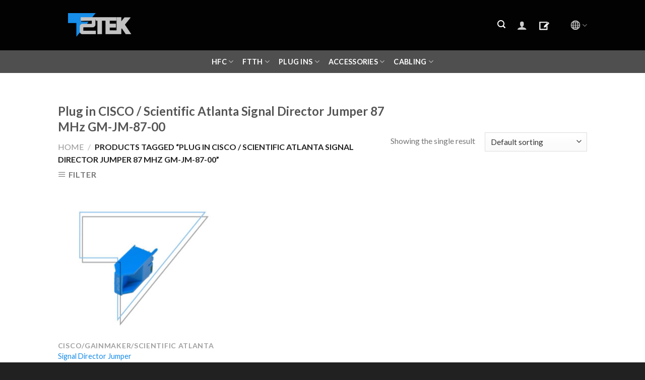

--- FILE ---
content_type: text/html; charset=UTF-8
request_url: https://t2tek.net/product-tag/plug-in-cisco-scientific-atlanta-signal-director-jumper-87-mhz-gm-jm-87-00/
body_size: 20304
content:
<!DOCTYPE html>
<!--[if IE 9 ]> <html lang="en-US"
	prefix="og: https://ogp.me/ns#"  class="ie9 loading-site no-js"> <![endif]-->
<!--[if IE 8 ]> <html lang="en-US"
	prefix="og: https://ogp.me/ns#"  class="ie8 loading-site no-js"> <![endif]-->
<!--[if (gte IE 9)|!(IE)]><!--><html lang="en-US"
	prefix="og: https://ogp.me/ns#"  class="loading-site no-js"> <!--<![endif]-->
<head>
	<meta charset="UTF-8" />
	<meta name="viewport" content="width=device-width, initial-scale=1.0, maximum-scale=1.0, user-scalable=no" />

	<link rel="profile" href="http://gmpg.org/xfn/11" />
	<link rel="pingback" href="https://t2tek.net/xmlrpc.php" />

	<script>(function(html){html.className = html.className.replace(/\bno-js\b/,'js')})(document.documentElement);</script>
<title>Plug in CISCO / Scientific Atlanta Signal Director Jumper 87 MHz GM-JM-87-00 - T2tek , Accessories CATV industry, FTTH, Fiber, HFC</title>
<style type="text/css" id="twentytwelve-admin-header-css">
.woocommerce #respond input#submit.alt, .woocommerce a.button.alt, .woocommerce button.button.alt, .woocommerce input.button.alt {
background:!important;
border-color:!important;
color:!important;

border-radius:px!important;
-moz-border-radius:px!important;
-webkit-border-radius:px!important;
-o-border-radius:px!important;
}


.woocommerce #respond input#submit, .woocommerce a.button, .woocommerce button.button, .woocommerce input.button{
background:!important;
border-color:!important;
color:!important;

border-radius:px!important;
-moz-border-radius:px!important;
-webkit-border-radius:px!important;
-o-border-radius:px!important;
}


</style>

		<!-- All in One SEO 4.1.2.1 -->
		<link rel="canonical" href="https://t2tek.net/product-tag/plug-in-cisco-scientific-atlanta-signal-director-jumper-87-mhz-gm-jm-87-00/" />
		<script type="application/ld+json" class="aioseo-schema">
			{"@context":"https:\/\/schema.org","@graph":[{"@type":"WebSite","@id":"https:\/\/t2tek.net\/#website","url":"https:\/\/t2tek.net\/","name":"T2tek , Accessories CATV industry, FTTH, Fiber, HFC","publisher":{"@id":"https:\/\/t2tek.net\/#organization"}},{"@type":"Organization","@id":"https:\/\/t2tek.net\/#organization","name":"T2tek , Accessories CATV industry, FTTH, Fiber, HFC","url":"https:\/\/t2tek.net\/","logo":{"@type":"ImageObject","@id":"https:\/\/t2tek.net\/#organizationLogo","url":"https:\/\/t2tek.net\/wp-content\/uploads\/2021\/01\/T2TEK-logo-481-142.png","width":"481","height":"142"},"image":{"@id":"https:\/\/t2tek.net\/#organizationLogo"},"sameAs":["https:\/\/facebook.com\/t2tek","https:\/\/instagram.com\/t2tek"]},{"@type":"BreadcrumbList","@id":"https:\/\/t2tek.net\/product-tag\/plug-in-cisco-scientific-atlanta-signal-director-jumper-87-mhz-gm-jm-87-00\/#breadcrumblist","itemListElement":[{"@type":"ListItem","@id":"https:\/\/t2tek.net\/#listItem","position":"1","item":{"@type":"WebPage","@id":"https:\/\/t2tek.net\/","name":"Home","description":"We manufacture equipment and accessories for cable TV operators such as power Adapters, Drop Material, Cabling Coaxial, Fiber optic","url":"https:\/\/t2tek.net\/"},"nextItem":"https:\/\/t2tek.net\/product-tag\/plug-in-cisco-scientific-atlanta-signal-director-jumper-87-mhz-gm-jm-87-00\/#listItem"},{"@type":"ListItem","@id":"https:\/\/t2tek.net\/product-tag\/plug-in-cisco-scientific-atlanta-signal-director-jumper-87-mhz-gm-jm-87-00\/#listItem","position":"2","item":{"@type":"WebPage","@id":"https:\/\/t2tek.net\/product-tag\/plug-in-cisco-scientific-atlanta-signal-director-jumper-87-mhz-gm-jm-87-00\/","name":"Plug in CISCO \/ Scientific Atlanta Signal Director Jumper 87 MHz GM-JM-87-00","url":"https:\/\/t2tek.net\/product-tag\/plug-in-cisco-scientific-atlanta-signal-director-jumper-87-mhz-gm-jm-87-00\/"},"previousItem":"https:\/\/t2tek.net\/#listItem"}]},{"@type":"CollectionPage","@id":"https:\/\/t2tek.net\/product-tag\/plug-in-cisco-scientific-atlanta-signal-director-jumper-87-mhz-gm-jm-87-00\/#collectionpage","url":"https:\/\/t2tek.net\/product-tag\/plug-in-cisco-scientific-atlanta-signal-director-jumper-87-mhz-gm-jm-87-00\/","name":"Plug in CISCO \/ Scientific Atlanta Signal Director Jumper 87 MHz GM-JM-87-00 - T2tek , Accessories CATV industry, FTTH, Fiber, HFC","inLanguage":"en-US","isPartOf":{"@id":"https:\/\/t2tek.net\/#website"},"breadcrumb":{"@id":"https:\/\/t2tek.net\/product-tag\/plug-in-cisco-scientific-atlanta-signal-director-jumper-87-mhz-gm-jm-87-00\/#breadcrumblist"}}]}
		</script>
		<!-- All in One SEO -->

<link rel='dns-prefetch' href='//s.w.org' />
<link rel="alternate" type="application/rss+xml" title="T2tek , Accessories CATV industry, FTTH, Fiber, HFC &raquo; Feed" href="https://t2tek.net/feed/" />
<link rel="alternate" type="application/rss+xml" title="T2tek , Accessories CATV industry, FTTH, Fiber, HFC &raquo; Comments Feed" href="https://t2tek.net/comments/feed/" />
<link rel="alternate" type="application/rss+xml" title="T2tek , Accessories CATV industry, FTTH, Fiber, HFC &raquo; Plug in CISCO / Scientific Atlanta Signal Director Jumper 87 MHz GM-JM-87-00 Tag Feed" href="https://t2tek.net/product-tag/plug-in-cisco-scientific-atlanta-signal-director-jumper-87-mhz-gm-jm-87-00/feed/" />
		<!-- This site uses the Google Analytics by MonsterInsights plugin v7.17.0 - Using Analytics tracking - https://www.monsterinsights.com/ -->
		<!-- Note: MonsterInsights is not currently configured on this site. The site owner needs to authenticate with Google Analytics in the MonsterInsights settings panel. -->
					<!-- No UA code set -->
				<!-- / Google Analytics by MonsterInsights -->
				<script type="text/javascript">
			window._wpemojiSettings = {"baseUrl":"https:\/\/s.w.org\/images\/core\/emoji\/11.2.0\/72x72\/","ext":".png","svgUrl":"https:\/\/s.w.org\/images\/core\/emoji\/11.2.0\/svg\/","svgExt":".svg","source":{"concatemoji":"https:\/\/t2tek.net\/wp-includes\/js\/wp-emoji-release.min.js?ver=5.1.1"}};
			!function(a,b,c){function d(a,b){var c=String.fromCharCode;l.clearRect(0,0,k.width,k.height),l.fillText(c.apply(this,a),0,0);var d=k.toDataURL();l.clearRect(0,0,k.width,k.height),l.fillText(c.apply(this,b),0,0);var e=k.toDataURL();return d===e}function e(a){var b;if(!l||!l.fillText)return!1;switch(l.textBaseline="top",l.font="600 32px Arial",a){case"flag":return!(b=d([55356,56826,55356,56819],[55356,56826,8203,55356,56819]))&&(b=d([55356,57332,56128,56423,56128,56418,56128,56421,56128,56430,56128,56423,56128,56447],[55356,57332,8203,56128,56423,8203,56128,56418,8203,56128,56421,8203,56128,56430,8203,56128,56423,8203,56128,56447]),!b);case"emoji":return b=d([55358,56760,9792,65039],[55358,56760,8203,9792,65039]),!b}return!1}function f(a){var c=b.createElement("script");c.src=a,c.defer=c.type="text/javascript",b.getElementsByTagName("head")[0].appendChild(c)}var g,h,i,j,k=b.createElement("canvas"),l=k.getContext&&k.getContext("2d");for(j=Array("flag","emoji"),c.supports={everything:!0,everythingExceptFlag:!0},i=0;i<j.length;i++)c.supports[j[i]]=e(j[i]),c.supports.everything=c.supports.everything&&c.supports[j[i]],"flag"!==j[i]&&(c.supports.everythingExceptFlag=c.supports.everythingExceptFlag&&c.supports[j[i]]);c.supports.everythingExceptFlag=c.supports.everythingExceptFlag&&!c.supports.flag,c.DOMReady=!1,c.readyCallback=function(){c.DOMReady=!0},c.supports.everything||(h=function(){c.readyCallback()},b.addEventListener?(b.addEventListener("DOMContentLoaded",h,!1),a.addEventListener("load",h,!1)):(a.attachEvent("onload",h),b.attachEvent("onreadystatechange",function(){"complete"===b.readyState&&c.readyCallback()})),g=c.source||{},g.concatemoji?f(g.concatemoji):g.wpemoji&&g.twemoji&&(f(g.twemoji),f(g.wpemoji)))}(window,document,window._wpemojiSettings);
		</script>
		<style type="text/css">
img.wp-smiley,
img.emoji {
	display: inline !important;
	border: none !important;
	box-shadow: none !important;
	height: 1em !important;
	width: 1em !important;
	margin: 0 .07em !important;
	vertical-align: -0.1em !important;
	background: none !important;
	padding: 0 !important;
}
</style>
	<link rel='stylesheet' id='wp-block-library-css'  href='https://t2tek.net/wp-includes/css/dist/block-library/style.min.css?ver=5.1.1' type='text/css' media='all' />
<link rel='stylesheet' id='contact-form-7-css'  href='https://t2tek.net/wp-content/plugins/contact-form-7/includes/css/styles.css?ver=5.1.1' type='text/css' media='all' />
<link rel='stylesheet' id='fancybox-css'  href='https://t2tek.net/wp-content/plugins/fancybox-for-wordpress/assets/css/fancybox.css?ver=1.3.4' type='text/css' media='all' />
<link rel='stylesheet' id='jquery.fancybox.min-css'  href='https://t2tek.net/wp-content/plugins/iframe-popup/inc/jquery.fancybox.min.css?ver=5.1.1' type='text/css' media='all' />
<link rel='stylesheet' id='prettyphotocss-css'  href='https://t2tek.net/wp-content/plugins/webrotate-360-product-viewer/prettyphoto/css/prettyphoto.css?ver=3.1.5' type='text/css' media='all' />
<link rel='stylesheet' id='wr360overrides-css'  href='https://t2tek.net/wp-content/plugins/webrotate-360-product-viewer/public/woo-overrides.css?ver=3.1.5' type='text/css' media='all' />
<link rel='stylesheet' id='wr360style-css'  href='https://t2tek.net/wp-content/plugins/webrotate-360-product-viewer/imagerotator/html/css/retina.css?ver=3.1.5' type='text/css' media='all' />
<style id='woocommerce-inline-inline-css' type='text/css'>
.woocommerce form .form-row .required { visibility: visible; }
</style>
<link rel='stylesheet' id='wc-gateway-ppec-frontend-cart-css'  href='https://t2tek.net/wp-content/plugins/woocommerce-gateway-paypal-express-checkout/assets/css/wc-gateway-ppec-frontend-cart.css?ver=5.1.1' type='text/css' media='all' />
<link rel='stylesheet' id='jquery-colorbox-css'  href='https://t2tek.net/wp-content/plugins/yith-woocommerce-compare/assets/css/colorbox.css?ver=5.1.1' type='text/css' media='all' />
<link rel='stylesheet' id='ywraq_prettyPhoto_css-css'  href='//t2tek.net/wp-content/plugins/woocommerce/assets/css/prettyPhoto.css?ver=5.1.1' type='text/css' media='all' />
<link rel='stylesheet' id='yith_ywraq_frontend-css'  href='https://t2tek.net/wp-content/plugins/yith-woocommerce-request-a-quote-premium-master/assets/css/frontend.css?ver=5.1.1' type='text/css' media='all' />
<style id='yith_ywraq_frontend-inline-css' type='text/css'>
.woocommerce .add-request-quote-button.button, .woocommerce .add-request-quote-button-addons.button{
    background-color: #0066b4;
    color: #ffffff;
}
.woocommerce .add-request-quote-button.button:hover,  .woocommerce .add-request-quote-button-addons.button:hover{
    background-color: #044a80;
    color: #ffffff;
}
.woocommerce a.add-request-quote-button{
    color: #ffffff;
}

.woocommerce a.add-request-quote-button:hover{
    color: #ffffff;
}

</style>
<link rel='stylesheet' id='flatsome-icons-css'  href='https://t2tek.net/wp-content/themes/flatsome/assets/css/fl-icons.css?ver=3.3' type='text/css' media='all' />
<link rel='stylesheet' id='woo-variation-swatches-css'  href='https://t2tek.net/wp-content/plugins/woo-variation-swatches/assets/css/frontend.min.css?ver=1.0.55' type='text/css' media='all' />
<style id='woo-variation-swatches-inline-css' type='text/css'>

    .variable-item:not(.radio-variable-item) {
        width  : 30px;
        height : 30px;
        }

    .woo-variation-swatches-style-squared .button-variable-item {
        min-width : 30px;
        }

    .button-variable-item span {
        font-size : 16px;
        }


</style>
<link rel='stylesheet' id='woo-variation-swatches-theme-override-css'  href='https://t2tek.net/wp-content/plugins/woo-variation-swatches/assets/css/wvs-theme-override.min.css?ver=1.0.55' type='text/css' media='all' />
<link rel='stylesheet' id='woo-variation-swatches-tooltip-css'  href='https://t2tek.net/wp-content/plugins/woo-variation-swatches/assets/css/frontend-tooltip.min.css?ver=1.0.55' type='text/css' media='all' />
<link rel='stylesheet' id='flatsome-main-css'  href='https://t2tek.net/wp-content/themes/flatsome/assets/css/flatsome.css?ver=3.8.1' type='text/css' media='all' />
<link rel='stylesheet' id='flatsome-shop-css'  href='https://t2tek.net/wp-content/themes/flatsome/assets/css/flatsome-shop.css?ver=3.8.1' type='text/css' media='all' />
<link rel='stylesheet' id='flatsome-style-css'  href='https://t2tek.net/wp-content/themes/flatsome-child/style.css?ver=3.0' type='text/css' media='all' />
<script type="text/javascript">(function(a,d){if(a._nsl===d){a._nsl=[];var c=function(){if(a.jQuery===d)setTimeout(c,33);else{for(var b=0;b<a._nsl.length;b++)a._nsl[b].call(a,a.jQuery);a._nsl={push:function(b){b.call(a,a.jQuery)}}}};c()}})(window);</script><script type='text/javascript' src='https://t2tek.net/wp-includes/js/jquery/jquery.js?ver=1.12.4'></script>
<script type='text/javascript' src='https://t2tek.net/wp-includes/js/jquery/jquery-migrate.min.js?ver=1.4.1'></script>
<script type='text/javascript' src='https://t2tek.net/wp-content/plugins/fancybox-for-wordpress/assets/js/jquery.fancybox.js?ver=1.3.4'></script>
<script type='text/javascript' src='https://t2tek.net/wp-content/plugins/iframe-popup/inc/jquery.fancybox.min.js?ver=5.1.1'></script>
<script type='text/javascript' src='https://t2tek.net/wp-content/plugins/webrotate-360-product-viewer/prettyphoto/js/jquery.prettyPhoto.js?ver=3.1.5'></script>
<script type='text/javascript' src='https://t2tek.net/wp-content/plugins/webrotate-360-product-viewer/public/webrotate360.js?ver=3.1.5'></script>
<script type='text/javascript' src='https://t2tek.net/wp-content/plugins/webrotate-360-product-viewer/imagerotator/html/js/imagerotator.js?ver=3.1.5'></script>
<link rel='https://api.w.org/' href='https://t2tek.net/wp-json/' />
<link rel="EditURI" type="application/rsd+xml" title="RSD" href="https://t2tek.net/xmlrpc.php?rsd" />
<link rel="wlwmanifest" type="application/wlwmanifest+xml" href="https://t2tek.net/wp-includes/wlwmanifest.xml" /> 
<meta name="generator" content="WordPress 5.1.1" />
<meta name="generator" content="WooCommerce 3.5.7" />

<!-- Fancybox for WordPress v3.2.2 -->
<style type="text/css">
	.fancybox-slide--image .fancybox-content{background-color: #FFFFFF}div.fancybox-caption{display:none !important;}
	
	img.fancybox-image{border-width:10px;border-color:#FFFFFF;border-style:solid;height:auto;}
	div.fancybox-bg{background-color:rgba(102,102,102,0.3);opacity:1 !important;}div.fancybox-content{border-color:#FFFFFF}
	div#fancybox-title{background-color:#FFFFFF}
	div.fancybox-content{background-color:#FFFFFF}
	div#fancybox-title-inside{color:#333333}
	
	
	
	div.fancybox-caption p.caption-title{display:inline-block}
	div.fancybox-caption p.caption-title{font-size:14px}
	div.fancybox-caption p.caption-title{color:#333333}
	div.fancybox-caption {color:#333333}div.fancybox-caption p.caption-title {background:#fff; width:auto;padding:10px 30px;}div.fancybox-content p.caption-title{color:#333333;margin: 0;padding: 5px 0;}
</style><script type="text/javascript">
	jQuery(function(){

		jQuery.fn.getTitle = function() { // Copy the title of every IMG tag and add it to its parent A so that fancybox can show titles
			var arr = jQuery("a[data-fancybox]");
									jQuery.each(arr, function() {
										var title = jQuery(this).children("img").attr("title");
										 var caption = jQuery(this).next("figcaption").html();
                                        if(caption && title){jQuery(this).attr("title",title+" " + caption)}else if(title){ jQuery(this).attr("title",title);}else if(caption){jQuery(this).attr("title",caption);}
									});			}

		// Supported file extensions

                var thumbnails = jQuery("a:has(img)").not(".nolightbox").not('.envira-gallery-link').not('.ngg-simplelightbox').filter(function () {
            return /\.(jpe?g|png|gif|mp4|webp|bmp|pdf)(\?[^/]*)*$/i.test(jQuery(this).attr('href'))
        });
        

		// Add data-type iframe for links that are not images or videos.
        var iframeLinks = jQuery('.fancyboxforwp').filter( function() { return ! /\.(jpe?g|png|gif|mp4|webp|bmp|pdf)(\?[^/]*)*$/i.test(jQuery(this).attr('href')) }).filter( function() { return ! /vimeo|youtube/i.test(jQuery(this).attr('href')) });
        iframeLinks.attr({ "data-type" : "iframe" }).getTitle();

					/* Custom Expression */
			jQuery(thumbnails).attr("data-fancybox","gallery").getTitle();		


		// Call fancybox and apply it on any link with a rel atribute that starts with "fancybox", with the options set on the admin panel
		jQuery("a.fancyboxforwp").fancyboxforwp({
			loop: false,
			smallBtn: false,
			zoomOpacity: "auto",
			animationEffect: "fade",
			animationDuration: 500,
			transitionEffect: "fade",
			transitionDuration : "300",
			overlayShow: true,
			overlayOpacity: "0.3",
			titleShow: true,
			titlePosition: "inside",
			keyboard: true,
			showCloseButton: false,
			arrows: true,
			clickContent: false,
            clickSlide: "close",
			wheel: false,
			toolbar: true,
			preventCaptionOverlap: true,
			onInit: function() { },			onDeactivate: function() { },			beforeClose: function() { },			afterShow: function() { },			afterClose: function() { },			caption : function( instance, item ) {var testing = jQuery(this).context.title;var caption = jQuery(this).data('caption') || '';if ( item.type === 'image' && testing.length ) {caption = (caption.length ? caption + '<br />' : '') + '<p class="caption-title">'+testing+'</p>' ;}return caption;},
			afterLoad : function( instance, current ) {current.$content.append('<div class=\"fancybox-custom-caption inside-caption\" style=\" position: absolute;left:0;right:0;color:#000;margin:0 auto;bottom:0;text-align:center;background-color:#FFFFFF \">' + current.opts.caption + '</div>');},
					});
		
	})
</script>
<!-- END Fancybox for WordPress -->
<style>.bg{opacity: 0; transition: opacity 1s; -webkit-transition: opacity 1s;} .bg-loaded{opacity: 1;}</style><!--[if IE]><link rel="stylesheet" type="text/css" href="https://t2tek.net/wp-content/themes/flatsome/assets/css/ie-fallback.css"><script src="//cdnjs.cloudflare.com/ajax/libs/html5shiv/3.6.1/html5shiv.js"></script><script>var head = document.getElementsByTagName('head')[0],style = document.createElement('style');style.type = 'text/css';style.styleSheet.cssText = ':before,:after{content:none !important';head.appendChild(style);setTimeout(function(){head.removeChild(style);}, 0);</script><script src="https://t2tek.net/wp-content/themes/flatsome/assets/libs/ie-flexibility.js"></script><![endif]-->    <script type="text/javascript">
    WebFontConfig = {
      google: { families: [ "Lato:regular,700","Lato:regular,400","Lato:regular,700","Dancing+Script:regular,400", ] }
    };
    (function() {
      var wf = document.createElement('script');
      wf.src = 'https://ajax.googleapis.com/ajax/libs/webfont/1/webfont.js';
      wf.type = 'text/javascript';
      wf.async = 'true';
      var s = document.getElementsByTagName('script')[0];
      s.parentNode.insertBefore(wf, s);
    })(); </script>
  	<noscript><style>.woocommerce-product-gallery{ opacity: 1 !important; }</style></noscript>
	<link rel="icon" href="https://t2tek.net/wp-content/uploads/2019/04/cropped-icono-T2TEK-32x32.png" sizes="32x32" />
<link rel="icon" href="https://t2tek.net/wp-content/uploads/2019/04/cropped-icono-T2TEK-192x192.png" sizes="192x192" />
<link rel="apple-touch-icon-precomposed" href="https://t2tek.net/wp-content/uploads/2019/04/cropped-icono-T2TEK-180x180.png" />
<meta name="msapplication-TileImage" content="https://t2tek.net/wp-content/uploads/2019/04/cropped-icono-T2TEK-270x270.png" />
<style id="custom-css" type="text/css">:root {--primary-color: #168de9;}.header-main{height: 100px}#logo img{max-height: 100px}#logo{width:166px;}.header-bottom{min-height: 45px}.header-top{min-height: 20px}.transparent .header-main{height: 30px}.transparent #logo img{max-height: 30px}.has-transparent + .page-title:first-of-type,.has-transparent + #main > .page-title,.has-transparent + #main > div > .page-title,.has-transparent + #main .page-header-wrapper:first-of-type .page-title{padding-top: 80px;}.header.show-on-scroll,.stuck .header-main{height:70px!important}.stuck #logo img{max-height: 70px!important}.search-form{ width: 40%;}.header-bg-color, .header-wrapper {background-color: rgba(0,0,0,0.9)}.header-bottom {background-color: #4f4f4f}.header-main .nav > li > a{line-height: 6px }.stuck .header-main .nav > li > a{line-height: 50px }.header-bottom-nav > li > a{line-height: 16px }@media (max-width: 549px) {.header-main{height: 70px}#logo img{max-height: 70px}}/* Color */.accordion-title.active, .has-icon-bg .icon .icon-inner,.logo a, .primary.is-underline, .primary.is-link, .badge-outline .badge-inner, .nav-outline > li.active> a,.nav-outline >li.active > a, .cart-icon strong,[data-color='primary'], .is-outline.primary{color: #168de9;}/* Color !important */[data-text-color="primary"]{color: #168de9!important;}/* Background Color */[data-text-bg="primary"]{background-color: #168de9;}/* Background */.scroll-to-bullets a,.featured-title, .label-new.menu-item > a:after, .nav-pagination > li > .current,.nav-pagination > li > span:hover,.nav-pagination > li > a:hover,.has-hover:hover .badge-outline .badge-inner,button[type="submit"], .button.wc-forward:not(.checkout):not(.checkout-button), .button.submit-button, .button.primary:not(.is-outline),.featured-table .title,.is-outline:hover, .has-icon:hover .icon-label,.nav-dropdown-bold .nav-column li > a:hover, .nav-dropdown.nav-dropdown-bold > li > a:hover, .nav-dropdown-bold.dark .nav-column li > a:hover, .nav-dropdown.nav-dropdown-bold.dark > li > a:hover, .is-outline:hover, .tagcloud a:hover,.grid-tools a, input[type='submit']:not(.is-form), .box-badge:hover .box-text, input.button.alt,.nav-box > li > a:hover,.nav-box > li.active > a,.nav-pills > li.active > a ,.current-dropdown .cart-icon strong, .cart-icon:hover strong, .nav-line-bottom > li > a:before, .nav-line-grow > li > a:before, .nav-line > li > a:before,.banner, .header-top, .slider-nav-circle .flickity-prev-next-button:hover svg, .slider-nav-circle .flickity-prev-next-button:hover .arrow, .primary.is-outline:hover, .button.primary:not(.is-outline), input[type='submit'].primary, input[type='submit'].primary, input[type='reset'].button, input[type='button'].primary, .badge-inner{background-color: #168de9;}/* Border */.nav-vertical.nav-tabs > li.active > a,.scroll-to-bullets a.active,.nav-pagination > li > .current,.nav-pagination > li > span:hover,.nav-pagination > li > a:hover,.has-hover:hover .badge-outline .badge-inner,.accordion-title.active,.featured-table,.is-outline:hover, .tagcloud a:hover,blockquote, .has-border, .cart-icon strong:after,.cart-icon strong,.blockUI:before, .processing:before,.loading-spin, .slider-nav-circle .flickity-prev-next-button:hover svg, .slider-nav-circle .flickity-prev-next-button:hover .arrow, .primary.is-outline:hover{border-color: #168de9}.nav-tabs > li.active > a{border-top-color: #168de9}.widget_shopping_cart_content .blockUI.blockOverlay:before { border-left-color: #168de9 }.woocommerce-checkout-review-order .blockUI.blockOverlay:before { border-left-color: #168de9 }/* Fill */.slider .flickity-prev-next-button:hover svg,.slider .flickity-prev-next-button:hover .arrow{fill: #168de9;}/* Background Color */[data-icon-label]:after, .secondary.is-underline:hover,.secondary.is-outline:hover,.icon-label,.button.secondary:not(.is-outline),.button.alt:not(.is-outline), .badge-inner.on-sale, .button.checkout, .single_add_to_cart_button{ background-color:#168de9; }[data-text-bg="secondary"]{background-color: #168de9;}/* Color */.secondary.is-underline,.secondary.is-link, .secondary.is-outline,.stars a.active, .star-rating:before, .woocommerce-page .star-rating:before,.star-rating span:before, .color-secondary{color: #168de9}/* Color !important */[data-text-color="secondary"]{color: #168de9!important;}/* Border */.secondary.is-outline:hover{border-color:#168de9}.success.is-underline:hover,.success.is-outline:hover,.success{background-color: #0a0a0a}.success-color, .success.is-link, .success.is-outline{color: #0a0a0a;}.success-border{border-color: #0a0a0a!important;}/* Color !important */[data-text-color="success"]{color: #0a0a0a!important;}/* Background Color */[data-text-bg="success"]{background-color: #0a0a0a;}@media screen and (max-width: 549px){body{font-size: 100%;}}body{font-family:"Lato", sans-serif}body{font-weight: 400}.nav > li > a {font-family:"Lato", sans-serif;}.nav > li > a {font-weight: 700;}h1,h2,h3,h4,h5,h6,.heading-font, .off-canvas-center .nav-sidebar.nav-vertical > li > a{font-family: "Lato", sans-serif;}h1,h2,h3,h4,h5,h6,.heading-font,.banner h1,.banner h2{font-weight: 700;}button,.button{text-transform: none;}.alt-font{font-family: "Dancing Script", sans-serif;}.alt-font{font-weight: 400!important;}.header:not(.transparent) .header-bottom-nav.nav > li > a{color: #ffffff;}.header:not(.transparent) .header-bottom-nav.nav > li > a:hover,.header:not(.transparent) .header-bottom-nav.nav > li.active > a,.header:not(.transparent) .header-bottom-nav.nav > li.current > a,.header:not(.transparent) .header-bottom-nav.nav > li > a.active,.header:not(.transparent) .header-bottom-nav.nav > li > a.current{color: #168de9;}.header-bottom-nav.nav-line-bottom > li > a:before,.header-bottom-nav.nav-line-grow > li > a:before,.header-bottom-nav.nav-line > li > a:before,.header-bottom-nav.nav-box > li > a:hover,.header-bottom-nav.nav-box > li.active > a,.header-bottom-nav.nav-pills > li > a:hover,.header-bottom-nav.nav-pills > li.active > a{color:#FFF!important;background-color: #168de9;}.shop-page-title.featured-title .title-overlay{background-color: #202020;}.products.has-equal-box-heights .box-image {padding-top: 83%;}@media screen and (min-width: 550px){.products .box-vertical .box-image{min-width: 335px!important;width: 335px!important;}}.footer-2{background-color: #000000}.absolute-footer, html{background-color: #1e73be}.label-new.menu-item > a:after{content:"New";}.label-hot.menu-item > a:after{content:"Hot";}.label-sale.menu-item > a:after{content:"Sale";}.label-popular.menu-item > a:after{content:"Popular";}</style>		<style type="text/css" id="wp-custom-css">
			
.box-badge .box-text {
    bottom: 0% !important;
}

p.is-xsmall.uppercase.count {
    display: none;
}

/*Boton enviar cotizaciòn*/

.yith_ywraq_add_item_browse-list-850.yith_ywraq_add_item_browse_message a {
    background-color: #168de9;
    display: inline!important;
    padding: 8px;
    font-weight: bold;
    color: #fff!important;
    font-size: 16px;
}

.yith_ywraq_add_item_browse-list-850.yith_ywraq_add_item_browse_message.show {
   margin-top: 13px;
   margin-bottom: 13px;

}

/*Boton enviar cotizaciòn*/

/*Contenedor-cotizacion*/
.woocommerce.ywraq-wrapper {
    max-width: 65%;
    margin: 0 auto;
}


/*none price search*/

.autocomplete-suggestion .search-price {
    padding-top: 3px;
    margin-left: 5px;
    font-size: .8em;
    display: none!important;
}


.line-white {
	
    border: 1px solid #fff;
    float: left;
    height: 160px;
    margin-left: -47px;
	
}


.section-title b {
  
    opacity: 0.7!important;
	
	}


.box-text p a {
    margin-top: .1em!important;
    margin-bottom: .1em !important;
    color: #168be9!important;
}

p.category.uppercase.is-smaller.no-text-overflow.product-cat.op-7 {
    color: #777777!important;
	  font-size: 14px;
    font-weight: bold;
}

span.subtitle {
    display: block;
    color: #000;
}

h1.product-title.product_title.entry-title {
    color: #168de9;
}



.absolute-footer, html {
    background-color: #212121!important;
}


/*Banner-categorias*/

.featured-title .page-title-inner {
    padding-bottom: 67px!important;
}
.page-title-inner {

    padding-top: 60px!important;
}

/*hover-image*/

.containerg {
  position: relative;
  width: 100%;
  /*max-width: 400px;*/
}

.images {
  display: block;
  width: 100%;
  height: auto;
}

.overlayt {
  position: absolute;
  top: 0;
  bottom: 0;
  left: 0;
  right: 0;
  height: 100%;
  width: 100%;
  opacity: 0;
  transition: .3s ease;
  /*background-color: red;*/
}

.containerg:hover .overlayt {
  opacity: 1;
}

/*.iconn {
  color: white;
  font-size: 100px;
  position: absolute;
  top: 50%;
  left: 50%;
  transform: translate(-50%, -50%);
  -ms-transform: translate(-50%, -50%);
  text-align: center;
}*/

.fa-user:hover {
  color: #eee;
}

/*hover-image*/


/*espacio footer*/
.page-wrapper {
    padding-top: 1px!important;
    padding-bottom: 1px!important;
}

/*Comentarios- alinear-texto-mobile*/

.line-height-small {
    line-height: 1.4em;
    width: 100%;
    text-align: center!important;
    padding: 24px!important;
}

.testimonial-meta.pt-half {
    text-align: center!important;
}
/*Prueba-icono*/
.icon-paste:before {
  content: "\e92d";
}

/*espacio-footer*/

.footer {
   padding:0!important;
}

.footer-2 {
    background-color: #000000;
    padding-top: 28px!important;
}

/*boton-listado cotización*/

.yith_ywraq_add_item_browse-list-854.yith_ywraq_add_item_browse_message.show {
    background-color:#071532!important;
    border-color: rgba(0,0,0,0.05);
    display: inline-block!important;
    padding: 8px;
}

.yith_ywraq_add_item_browse-list-854.yith_ywraq_add_item_browse_message.show a {
	
	color:#fff!important;
	
}

/*cotizacion esconder total*/
th.product-subtotal {
    display: none;
}

td.product-subtotal {
    display: none;
}

.yith_ywraq_add_item_browse_message {
    background-color:#071532;
    display: inline-block;
    padding: 6px;
	color:#ffffff;
	  border-radius: 7px;
    margin: 2px;
}

.yith_ywraq_add_item_browse_message a:hover, .yith_ywraq_add_item_browse_message a {
  
   
	color:#ffffff;
    
}
/*buscador resultados*/

.col .live-search-results, .header-block .live-search-results, .header .search-form .live-search-results {

    right: -115px!important;
 
}

/*buscador-borde*/

.button.icon.is-small {
    border-width: 0px!important;
}

/*iconos del header*/

li.html.custom.html_topbar_right{
	
display:none!important;
	
}

/*quote*/
.woocommerce .add-request-quote-button.button, .woocommerce .add-request-quote-button-addons.button{
	width:100%!important;
	 border-radius: 7px;
	
}

/*compare*/
a.compare.button {
    width: 100%;
    border-radius: 7px;
}

/*Quote*/

.widget_ywraq_mini_list_quote .raq-info {
    display: block;
    margin: -25px;
    color: #fff!important;
    font-size: 16px;
    cursor: pointer;
    border: none;
    background-image: url(https://t2tek.net/wp-content/uploads/2020/10/check-mark.png);
    background-repeat: no-repeat;
    background-position: bottom;
    background-position-x: 6px;
    padding: 5px 20px!important;
}


/*Quote-burbuja*/

.widget_ywraq_mini_list_quote .raq-items-number {
    background-color: #168de9;
 height: 25px;
  width: 25px;
  border-radius: 50%;
  display: inline-block;
	text-align:center;
}










.raq_label {

   color: #fff!important;

}


/*Table quote*/

    .widget_ywraq_mini_list_quote .yith-ywraq-list-wrapper {
    position: absolute;
    left: 0;
    left: auto;
    margin-right: -1px;
    width: 300px;
    padding-top: 15px;
    bottom: -50px;
    right: -78px;
}


  
    .shop_table .cart_item td {
    padding-top: 13px;
    padding-bottom: 27px;
    padding-left: 17px;
}
    
.shop_table .cart_item td {
    padding-top: 21px;
    padding-bottom: 28px;
    padding-left: 17px;
} 


/*spec button*/

   .button-spec{
    width: 100%!important;
    border-radius: 7px;
    background-color: #0066b4;
    color: #ffffff!important;
    padding: 10px;
    display: inline-block;
    text-align: center;
}

/*360*/

.frameContainer {
    width: calc(100% - 10px);
    height: calc(100% - 10px);
    padding: 0 0px 0 5px!important;
    margin-top: -12px!important;
}
/*no-button-cart*/

button.single_add_to_cart_button.button.alt.disabled.wc-variation-selection-needed {
    display: none;
}

button.single_add_to_cart_button.button.alt {
    display: none;
}

/*no-button-cart*/

/*Quick view
a.quick-view.quick-view-added {
    display: none;
}
*/

span.amount {
    white-space: nowrap;
    color: #111;
    font-weight: bold;
    display: none;
}

/*flechas*/

.slider-nav-light .flickity-prev-next-button {
    color: #168DE9;
    opacity: 1;
}

.slider-nav-light .flickity-prev-next-button svg, .slider-nav-light .flickity-prev-next-button .arrow {
    fill: #168DE9;
}
/*compatible*/

.compatible {
    font-size: 12px!important;
    text-transform: none!important;
}

li.reviews_tab {
    display: none;
}		</style>
			
	<!--google analytic-->
	
	<!-- Global site tag (gtag.js) - Google Analytics -->
<script async src="https://www.googletagmanager.com/gtag/js?id=G-8B9PBG9QWG"></script>
<script>
  window.dataLayer = window.dataLayer || [];
  function gtag(){dataLayer.push(arguments);}
  gtag('js', new Date());

  gtag('config', 'G-8B9PBG9QWG');
</script>
	
<!--google analytic-->	


<!--google tag-->
<!-- Google Tag Manager -->
<script>(function(w,d,s,l,i){w[l]=w[l]||[];w[l].push({'gtm.start':
new Date().getTime(),event:'gtm.js'});var f=d.getElementsByTagName(s)[0],
j=d.createElement(s),dl=l!='dataLayer'?'&l='+l:'';j.async=true;j.src=
'https://www.googletagmanager.com/gtm.js?id='+i+dl;f.parentNode.insertBefore(j,f);
})(window,document,'script','dataLayer','GTM-K8J896W');</script>
<!-- End Google Tag Manager -->

<!--google tag-->





	
</head>

<!--google tag-->

<!-- Google Tag Manager (noscript) -->
<noscript><iframe src="https://www.googletagmanager.com/ns.html?id=GTM-K8J896W"
height="0" width="0" style="display:none;visibility:hidden"></iframe></noscript>
<!-- End Google Tag Manager (noscript) -->



<!--google tag-->



<body class="archive tax-product_tag term-plug-in-cisco-scientific-atlanta-signal-director-jumper-87-mhz-gm-jm-87-00 term-1834 woocommerce woocommerce-page woocommerce-no-js woo-variation-swatches woo-variation-swatches-theme-flatsome-child woo-variation-swatches-theme-child-flatsome woo-variation-swatches-style-squared woo-variation-swatches-attribute-behavior-blur woo-variation-swatches-tooltip-enabled woo-variation-swatches-stylesheet-enabled lightbox nav-dropdown-has-arrow">


<a class="skip-link screen-reader-text" href="#main">Skip to content</a>

<div id="wrapper">


<header id="header" class="header has-sticky sticky-jump">
   <div class="header-wrapper">
	<div id="masthead" class="header-main nav-dark">
      <div class="header-inner flex-row container logo-left medium-logo-center" role="navigation">

          <!-- Logo -->
          <div id="logo" class="flex-col logo">
            <!-- Header logo -->
<a href="https://t2tek.net/" title="T2tek , Accessories CATV industry, FTTH, Fiber, HFC" rel="home">
    <img  width="166" height="100" src="https://t2tek.net/wp-content/uploads/2021/01/T2TEK-logo-481-142.png" class="header-logo-dark" alt="T2tek , Accessories CATV industry, FTTH, Fiber, HFC"/></a>
          </div>

          <!-- Mobile Left Elements -->
          <div class="flex-col show-for-medium flex-left">
            <ul class="mobile-nav nav nav-left ">
              <li class="nav-icon has-icon">
  		<a href="#" data-open="#main-menu" data-pos="center" data-bg="main-menu-overlay" data-color="dark" class="is-small" aria-controls="main-menu" aria-expanded="false">
		
		  <i class="icon-menu" ></i>
		  		</a>
	</li>            </ul>
          </div>

          <!-- Left Elements -->
          <div class="flex-col hide-for-medium flex-left
            flex-grow">
            <ul class="header-nav header-nav-main nav nav-left  nav-uppercase" >
                          </ul>
          </div>

          <!-- Right Elements -->
          <div class="flex-col hide-for-medium flex-right">
            <ul class="header-nav header-nav-main nav nav-right  nav-uppercase">
              <li class="header-search header-search-lightbox has-icon">
	<div class="header-button">		<a href="#search-lightbox" data-open="#search-lightbox" data-focus="input.search-field"
		class="icon button round is-outline is-small">
		<i class="icon-search" style="font-size:16px;"></i></a>
		</div>
		
	<div id="search-lightbox" class="mfp-hide dark text-center">
		<div class="searchform-wrapper ux-search-box relative form-flat is-large"><form role="search" method="get" class="searchform" action="https://t2tek.net/">
		<div class="flex-row relative">
									<div class="flex-col flex-grow">
			  <input type="search" class="search-field mb-0" name="s" value="" placeholder="Search" />
		    <input type="hidden" name="post_type" value="product" />
        			</div><!-- .flex-col -->
			<div class="flex-col">
				<button type="submit" class="ux-search-submit submit-button secondary button icon mb-0">
					<i class="icon-search" ></i>				</button>
			</div><!-- .flex-col -->
		</div><!-- .flex-row -->
	 <div class="live-search-results text-left z-top"></div>
</form>
</div>	</div>
</li>
<li class="account-item has-icon
    "
>

<a href="https://t2tek.net/my-account/"
    class="nav-top-link nav-top-not-logged-in is-small"
    data-open="#login-form-popup"  >
  <i class="icon-user" ></i>
</a><!-- .account-login-link -->



</li>
<li class="html custom html_top_right_text"><li>
<li id="yith_ywraq_request_quote_list_mini-3" class="widget woocommerce widget_ywraq_mini_list_quote amr_widget"><div class="yith-ywraq-list-widget-wrapper" data-instance="title=&item_name=&item_plural_name=&show_thumbnail=1&show_price=0&show_quantity=1&show_variations=1&widget_type=mini">
	<div class="raq-info">

		<a class="raq_label" href="https://t2tek.net/request-quote/">

			
			<span class="raq-tip-counter  sin_items ">
	            <span class="raq-items-number">0</ span> 	        </span>
	    
			<span class="handler-label"></span>
		</span>
		</a>
	</div>
	<div class="yith-ywraq-list-wrapper">
		<div class="yith-ywraq-list-content">
			<ul class="yith-ywraq-list">
								<li >No products in the list</li>
							</ul>
			<a href="https://t2tek.net/request-quote/" class="button">View list</a>
		</div>
	</div>

</div></li>

<span class="ywraq-quote-icon-icon_quote"></span>

</li></li><li class="html custom html_nav_position_text_top">
<li id="menu-item-1098" class="menu-item menu-item-type-custom menu-item-object-custom menu-item-has-children  menu-item-1098 has-dropdown"><a href="http://#" class="nav-top-link"><img src="https://t2tek.net/wp-content/uploads/2020/10/Mundo-icono.png" alt="" width="20" height="20" /><i class="icon-angle-down"></i></a>
<ul class="nav-dropdown nav-dropdown-default" style="">
	<!--<li id="menu-item-3638" class="menu-item menu-item-type-custom menu-item-object-custom menu-item-has-children  menu-item-3638 nav-dropdown-col"><a href="#">Spanish</a>-->
	<ul class="nav-column nav-dropdown-default">
		<li id="menu-item-851" class="menu-item menu-item-type-custom menu-item-object-custom menu-item-has-children  menu-item-851"><a href="#">English</a>
		
</li>
	</ul>
</li>
	
	</ul>
</li></li>            </ul>
          </div>

          <!-- Mobile Right Elements -->
          <div class="flex-col show-for-medium flex-right">
            <ul class="mobile-nav nav nav-right ">
              <li class="html custom html_top_right_text"><li>
<li id="yith_ywraq_request_quote_list_mini-3" class="widget woocommerce widget_ywraq_mini_list_quote amr_widget"><div class="yith-ywraq-list-widget-wrapper" data-instance="title=&item_name=&item_plural_name=&show_thumbnail=1&show_price=0&show_quantity=1&show_variations=1&widget_type=mini">
	<div class="raq-info">

		<a class="raq_label" href="https://t2tek.net/request-quote/">

			
			<span class="raq-tip-counter  sin_items ">
	            <span class="raq-items-number">0</ span> 	        </span>
	    
			<span class="handler-label"></span>
		</span>
		</a>
	</div>
	<div class="yith-ywraq-list-wrapper">
		<div class="yith-ywraq-list-content">
			<ul class="yith-ywraq-list">
								<li >No products in the list</li>
							</ul>
			<a href="https://t2tek.net/request-quote/" class="button">View list</a>
		</div>
	</div>

</div></li>

<span class="ywraq-quote-icon-icon_quote"></span>

</li></li><li class="header-divider"></li><li class="html custom html_nav_position_text_top">
<li id="menu-item-1098" class="menu-item menu-item-type-custom menu-item-object-custom menu-item-has-children  menu-item-1098 has-dropdown"><a href="http://#" class="nav-top-link"><img src="https://t2tek.net/wp-content/uploads/2020/10/Mundo-icono.png" alt="" width="20" height="20" /><i class="icon-angle-down"></i></a>
<ul class="nav-dropdown nav-dropdown-default" style="">
	<!--<li id="menu-item-3638" class="menu-item menu-item-type-custom menu-item-object-custom menu-item-has-children  menu-item-3638 nav-dropdown-col"><a href="#">Spanish</a>-->
	<ul class="nav-column nav-dropdown-default">
		<li id="menu-item-851" class="menu-item menu-item-type-custom menu-item-object-custom menu-item-has-children  menu-item-851"><a href="#">English</a>
		
</li>
	</ul>
</li>
	
	</ul>
</li></li>            </ul>
          </div>

      </div><!-- .header-inner -->
     
            <!-- Header divider -->
      <div class="container"><div class="top-divider full-width"></div></div>
      </div><!-- .header-main --><div id="wide-nav" class="header-bottom wide-nav flex-has-center hide-for-medium">
    <div class="flex-row container">

            
                        <div class="flex-col hide-for-medium flex-center">
                <ul class="nav header-nav header-bottom-nav nav-center  nav-size-medium nav-spacing-medium nav-uppercase">
                    <li id="menu-item-729" class="menu-item menu-item-type-custom menu-item-object-custom menu-item-has-children  menu-item-729 has-dropdown"><a href="https://t2tek.net/hfc/" class="nav-top-link">HFC<i class="icon-angle-down" ></i></a>
<ul class='nav-dropdown nav-dropdown-default'>
	<li id="menu-item-859" class="menu-item menu-item-type-custom menu-item-object-custom menu-item-has-children  menu-item-859 nav-dropdown-col"><a href="https://t2tek.net/product-category/hfc/hardware/">Hardware</a>
	<ul class='nav-column nav-dropdown-default'>
		<li id="menu-item-1535" class="menu-item menu-item-type-custom menu-item-object-custom  menu-item-1535"><a href="https://t2tek.net/product/lashing-wire-clamp/">Lashing Wire Clamp</a></li>
		<li id="menu-item-3321" class="menu-item menu-item-type-custom menu-item-object-custom  menu-item-3321"><a href="https://t2tek.net/product/q-clam">Q Clamp</a></li>
		<li id="menu-item-3322" class="menu-item menu-item-type-custom menu-item-object-custom  menu-item-3322"><a href="https://t2tek.net/product/wire-holding">Wire Holding</a></li>
		<li id="menu-item-3323" class="menu-item menu-item-type-custom menu-item-object-custom  menu-item-3323"><a href="https://t2tek.net/product/wire-line">Wire Line</a></li>
	</ul>
</li>
	<li id="menu-item-730" class="menu-item menu-item-type-custom menu-item-object-custom menu-item-has-children  menu-item-730 nav-dropdown-col"><a href="https://t2tek.net/product/cable-series-6-rg6-cc-rg6/">COAXIAL CABLE</a>
	<ul class='nav-column nav-dropdown-default'>
		<li id="menu-item-3619" class="menu-item menu-item-type-custom menu-item-object-custom  menu-item-3619"><a href="https://t2tek.net/product/cable-series-6-rg6-cc-rg6/">Drop Cable</a></li>
		<li id="menu-item-6623" class="menu-item menu-item-type-custom menu-item-object-custom  menu-item-6623"><a>____________</a></li>
		<li id="menu-item-5116" class="menu-item menu-item-type-custom menu-item-object-custom menu-item-has-children  menu-item-5116"><a href="https://t2tek.net/product-category/hfc/cpe-hfc/">CPE  HFC</a>
		<ul class='nav-column nav-dropdown-default'>
			<li id="menu-item-5119" class="menu-item menu-item-type-custom menu-item-object-custom  menu-item-5119"><a href="https://t2tek.net/product/cpe-internet-access/">CPE Internet Access</a></li>
			<li id="menu-item-5117" class="menu-item menu-item-type-custom menu-item-object-custom  menu-item-5117"><a href="https://t2tek.net/product/set-top-box-isdbt-hd/">Set Top Box  ISDB-T</a></li>
			<li id="menu-item-7930" class="menu-item menu-item-type-custom menu-item-object-custom  menu-item-7930"><a href="https://t2tek.net/product/ac1200-dual-band-wi-fi-mesh-router/">AC1200 Dual Band Wi-Fi Mesh Router</a></li>
		</ul>
</li>
	</ul>
</li>
	<li id="menu-item-731" class="menu-item menu-item-type-custom menu-item-object-custom menu-item-has-children  menu-item-731 nav-dropdown-col"><a href="https://t2tek.net/hardline-connectors/">HARDLINE</a>
	<ul class='nav-column nav-dropdown-default'>
		<li id="menu-item-3626" class="menu-item menu-item-type-custom menu-item-object-custom  menu-item-3626"><a href="https://t2tek.net/product-category/hfc/hardline-connectors/adapters/">Adapters</a></li>
		<li id="menu-item-3623" class="menu-item menu-item-type-custom menu-item-object-custom  menu-item-3623"><a href="https://t2tek.net/product-category/hfc/hardline-connectors/connectors/">Connectors</a></li>
		<li id="menu-item-4485" class="menu-item menu-item-type-custom menu-item-object-custom  menu-item-4485"><a href="https://t2tek.net/product/heat-shrink-tubing-for-coaxial-750/">Heat Shrink Tube</a></li>
		<li id="menu-item-3624" class="menu-item menu-item-type-custom menu-item-object-custom  menu-item-3624"><a href="https://t2tek.net/product/trm-housing-terminator-75-ohms-2/">Terminator</a></li>
	</ul>
</li>
	<li id="menu-item-4737" class="menu-item menu-item-type-custom menu-item-object-custom menu-item-has-children  menu-item-4737 nav-dropdown-col"><a href="https://t2tek.net/plugins/">PLUG-INS</a>
	<ul class='nav-column nav-dropdown-default'>
		<li id="menu-item-5494" class="menu-item menu-item-type-custom menu-item-object-custom menu-item-has-children  menu-item-5494"><a><p class=compatible>Compatible with</p></a>
		<ul class='nav-column nav-dropdown-default'>
			<li id="menu-item-4738" class="menu-item menu-item-type-custom menu-item-object-custom  menu-item-4738"><a href="https://t2tek.net/arris-motorola-general-instruments/">Arris/Motorola</a></li>
			<li id="menu-item-4747" class="menu-item menu-item-type-custom menu-item-object-custom  menu-item-4747"><a href="https://t2tek.net/plugins/antec-texscan/">Antec/Texscan</a></li>
			<li id="menu-item-4744" class="menu-item menu-item-type-custom menu-item-object-custom  menu-item-4744"><a href="https://t2tek.net/cisco-gainmaker-scientific-atlanta/">CISCO/Scientific Atlanta</a></li>
			<li id="menu-item-4745" class="menu-item menu-item-type-custom menu-item-object-custom  menu-item-4745"><a href="https://t2tek.net/plugins/c-cor/">C-COR</a></li>
			<li id="menu-item-4746" class="menu-item menu-item-type-custom menu-item-object-custom  menu-item-4746"><a href="https://t2tek.net/product-category/plug-in/philips-magnavox/">Philips/Magnavox</a></li>
		</ul>
</li>
	</ul>
</li>
	<li id="menu-item-847" class="menu-item menu-item-type-custom menu-item-object-custom menu-item-has-children  menu-item-847 nav-dropdown-col"><a href="https://t2tek.net/drop-material/">Drop Material</a>
	<ul class='nav-column nav-dropdown-default'>
		<li id="menu-item-3632" class="menu-item menu-item-type-custom menu-item-object-custom  menu-item-3632"><a href="https://t2tek.net/product-category/hfc/drop-material/connector/">Connector</a></li>
		<li id="menu-item-3635" class="menu-item menu-item-type-custom menu-item-object-custom  menu-item-3635"><a href="https://t2tek.net/product/black-hw-ct/">Cable Ties</a></li>
		<li id="menu-item-3637" class="menu-item menu-item-type-custom menu-item-object-custom  menu-item-3637"><a href="https://t2tek.net/product/cable-clips-black-hw-ccb-7m/">Cable Clips</a></li>
		<li id="menu-item-3636" class="menu-item menu-item-type-custom menu-item-object-custom  menu-item-3636"><a href="https://t2tek.net/product/high-pass-filter-hw-hpf54/">Filters</a></li>
		<li id="menu-item-3627" class="menu-item menu-item-type-custom menu-item-object-custom  menu-item-3627"><a href="https://t2tek.net/product-category/hfc/drop-material/indoor-splitters/">Indoor Splitters</a></li>
		<li id="menu-item-3628" class="menu-item menu-item-type-custom menu-item-object-custom  menu-item-3628"><a href="https://t2tek.net/product/1-way-indoor-directional-coupler/">Indoor Directional Coupler</a></li>
		<li id="menu-item-3631" class="menu-item menu-item-type-custom menu-item-object-custom  menu-item-3631"><a href="https://t2tek.net/product/quad-ground-block-hw-gb44/">Ground Block</a></li>
	</ul>
</li>
	<li id="menu-item-4079" class="menu-item menu-item-type-custom menu-item-object-custom menu-item-has-children  menu-item-4079 nav-dropdown-col"><a href="https://t2tek.net/hfc/accessories-cpe/">Accessories CPE</a>
	<ul class='nav-column nav-dropdown-default'>
		<li id="menu-item-4083" class="menu-item menu-item-type-custom menu-item-object-custom  menu-item-4083"><a href="https://t2tek.net/accessories/hdmi-cables/">HDMI-Cables</a></li>
		<li id="menu-item-4082" class="menu-item menu-item-type-custom menu-item-object-custom  menu-item-4082"><a href="https://t2tek.net/product-category/accessories-catv/power-adapters/">Power Adapters AC/DC</a></li>
		<li id="menu-item-4541" class="menu-item menu-item-type-custom menu-item-object-custom  menu-item-4541"><a href="https://t2tek.net/product-category/accessories-catv/rca-cables/">RCA Cables</a></li>
		<li id="menu-item-4542" class="menu-item menu-item-type-custom menu-item-object-custom  menu-item-4542"><a href="https://t2tek.net/product-category/accessories-catv/power-cord/">Power Cord</a></li>
		<li id="menu-item-4543" class="menu-item menu-item-type-custom menu-item-object-custom  menu-item-4543"><a href="https://t2tek.net/remotecontrols/">Remote Control</a></li>
		<li id="menu-item-4544" class="menu-item menu-item-type-custom menu-item-object-custom  menu-item-4544"><a href="https://t2tek.net/product/snagless/">UTP Patch Cord</a></li>
	</ul>
</li>
</ul>
</li>
<li id="menu-item-1098" class="menu-item menu-item-type-custom menu-item-object-custom menu-item-has-children  menu-item-1098 has-dropdown"><a href="https://t2tek.net/ftth/" class="nav-top-link">FTTH<i class="icon-angle-down" ></i></a>
<ul class='nav-dropdown nav-dropdown-default'>
	<li id="menu-item-5137" class="menu-item menu-item-type-custom menu-item-object-custom menu-item-has-children  menu-item-5137 nav-dropdown-col"><a href="https://t2tek.net/product-category/cabling/fiber-optic-cable/">Fiber Optic Cable</a>
	<ul class='nav-column nav-dropdown-default'>
		<li id="menu-item-5145" class="menu-item menu-item-type-custom menu-item-object-custom  menu-item-5145"><a href="https://t2tek.net/product/fiber-optic-cable-adss/">Fiber Optic Cable ADSS</a></li>
		<li id="menu-item-5146" class="menu-item menu-item-type-custom menu-item-object-custom  menu-item-5146"><a href="https://t2tek.net/product/fiber-optic-cable-drop/">Fiber Optic Cable Drop</a></li>
	</ul>
</li>
	<li id="menu-item-5138" class="menu-item menu-item-type-custom menu-item-object-custom menu-item-has-children  menu-item-5138 nav-dropdown-col"><a href="https://t2tek.net/product-category/fiber-customer-premises-equipment-fcpe/">Fiber Customer Premises Equipment (FCPE)</a>
	<ul class='nav-column nav-dropdown-default'>
		<li id="menu-item-5147" class="menu-item menu-item-type-custom menu-item-object-custom  menu-item-5147"><a href="https://t2tek.net/product-category/fiber-customer-premises-equipment-fcpe/mini-node/">Mini Node</a></li>
		<li id="menu-item-5154" class="menu-item menu-item-type-custom menu-item-object-custom  menu-item-5154"><a href="https://t2tek.net/product-category/fiber-customer-premises-equipment-fcpe/ftth-gpon-epon/">ONU</a></li>
	</ul>
</li>
	<li id="menu-item-5139" class="menu-item menu-item-type-custom menu-item-object-custom menu-item-has-children  menu-item-5139 nav-dropdown-col"><a href="https://t2tek.net/product-category/fiber-optic-splicing-and-test-equipment/">Fiber Optic Splicing and Test Equipment</a>
	<ul class='nav-column nav-dropdown-default'>
		<li id="menu-item-5151" class="menu-item menu-item-type-custom menu-item-object-custom  menu-item-5151"><a href="https://t2tek.net/product-category/fiber-optic-splicing-and-test-equipment/splicing-equipment/">Splicing Equipment</a></li>
		<li id="menu-item-5152" class="menu-item menu-item-type-custom menu-item-object-custom  menu-item-5152"><a href="https://t2tek.net/product-category/fiber-optic-splicing-and-test-equipment/ftth-test-equiment/">Test Equiment</a></li>
	</ul>
</li>
	<li id="menu-item-3638" class="menu-item menu-item-type-custom menu-item-object-custom menu-item-has-children  menu-item-3638 nav-dropdown-col"><a href="https://t2tek.net/product-category/headend/">Headend</a>
	<ul class='nav-column nav-dropdown-default'>
		<li id="menu-item-3639" class="menu-item menu-item-type-custom menu-item-object-custom  menu-item-3639"><a href="https://t2tek.net/product/edfa-wdm-transmitter/">EDFA WDM</a></li>
		<li id="menu-item-3640" class="menu-item menu-item-type-custom menu-item-object-custom  menu-item-3640"><a href="https://t2tek.net/product/optical-transmitter/">Fiber Optic Transmitters</a></li>
		<li id="menu-item-4248" class="menu-item menu-item-type-custom menu-item-object-custom  menu-item-4248"><a href="https://t2tek.net/product/olt/">OLT</a></li>
	</ul>
</li>
	<li id="menu-item-3363" class="menu-item menu-item-type-custom menu-item-object-custom menu-item-has-children  menu-item-3363 nav-dropdown-col"><a href="https://t2tek.net/product-category/ftth-hardware/enclosure/">Enclosure</a>
	<ul class='nav-column nav-dropdown-default'>
		<li id="menu-item-5158" class="menu-item menu-item-type-custom menu-item-object-custom  menu-item-5158"><a href="https://t2tek.net/product/dome-enclosures/">Dome Enclosure</a></li>
		<li id="menu-item-5159" class="menu-item menu-item-type-custom menu-item-object-custom  menu-item-5159"><a href="https://t2tek.net/product/oval-enclosures/">Oval Enclosure</a></li>
		<li id="menu-item-6651" class="menu-item menu-item-type-custom menu-item-object-custom  menu-item-6651"><a href="https://t2tek.net/product/fiber-optic-distribution-box/">Fiber Optic Distribution Box</a></li>
		<li id="menu-item-6655" class="menu-item menu-item-type-custom menu-item-object-custom  menu-item-6655"><a href="https://t2tek.net/product/fiber-rosette/">Fiber Rosette</a></li>
		<li id="menu-item-7901" class="menu-item menu-item-type-custom menu-item-object-custom  menu-item-7901"><a href="https://t2tek.net/product/fiber-optic-splice-enclosure-24-ct/">Fiber Optic Splice Enclosure 24 CT</a></li>
	</ul>
</li>
	<li id="menu-item-5082" class="menu-item menu-item-type-custom menu-item-object-custom menu-item-has-children  menu-item-5082 nav-dropdown-col"><a href="https://t2tek.net/product/optic-pigtail/">Pigtails</a>
	<ul class='nav-column nav-dropdown-default'>
		<li id="menu-item-5167" class="menu-item menu-item-type-custom menu-item-object-custom  menu-item-5167"><a href="https://t2tek.net/product/optic-pigtail/">Fiber Optic Pigtail</a></li>
	</ul>
</li>
	<li id="menu-item-5084" class="menu-item menu-item-type-custom menu-item-object-custom menu-item-has-children  menu-item-5084 nav-dropdown-col"><a href="https://t2tek.net/product/fiber-rosette/">Rosette</a>
	<ul class='nav-column nav-dropdown-default'>
		<li id="menu-item-5163" class="menu-item menu-item-type-custom menu-item-object-custom  menu-item-5163"><a href="https://t2tek.net/product/fiber-rosette/">Fiber Rosette</a></li>
	</ul>
</li>
	<li id="menu-item-5085" class="menu-item menu-item-type-custom menu-item-object-custom menu-item-has-children  menu-item-5085 nav-dropdown-col"><a href="https://t2tek.net/product/fiber-optical-distribution/">ODF</a>
	<ul class='nav-column nav-dropdown-default'>
		<li id="menu-item-5164" class="menu-item menu-item-type-custom menu-item-object-custom  menu-item-5164"><a href="https://t2tek.net/product/fiber-optical-distribution/">Fiber Optic Distribution</a></li>
	</ul>
</li>
	<li id="menu-item-5083" class="menu-item menu-item-type-custom menu-item-object-custom menu-item-has-children  menu-item-5083 nav-dropdown-col"><a href="https://t2tek.net/product-category/optical-splitter/">Fiber Optic Splitter</a>
	<ul class='nav-column nav-dropdown-default'>
		<li id="menu-item-5161" class="menu-item menu-item-type-custom menu-item-object-custom  menu-item-5161"><a href="https://t2tek.net/product-category/optical-splitter/lgx/">LGX</a></li>
		<li id="menu-item-5160" class="menu-item menu-item-type-custom menu-item-object-custom  menu-item-5160"><a href="https://t2tek.net/product/plc-type/">PLC</a></li>
	</ul>
</li>
	<li id="menu-item-4253" class="menu-item menu-item-type-custom menu-item-object-custom menu-item-has-children  menu-item-4253 nav-dropdown-col"><a href="https://t2tek.net/product/patch-cord/">Fiber Optic Patch Cord</a>
	<ul class='nav-column nav-dropdown-default'>
		<li id="menu-item-5162" class="menu-item menu-item-type-custom menu-item-object-custom  menu-item-5162"><a href="https://t2tek.net/product/patch-cord/">Patch Cord Simplex</a></li>
	</ul>
</li>
	<li id="menu-item-5086" class="menu-item menu-item-type-custom menu-item-object-custom menu-item-has-children  menu-item-5086 nav-dropdown-col"><a href="https://t2tek.net/product/fixed-fiber-optic-attenuator/">Fiber Optic Attenuator</a>
	<ul class='nav-column nav-dropdown-default'>
		<li id="menu-item-5165" class="menu-item menu-item-type-custom menu-item-object-custom  menu-item-5165"><a href="https://t2tek.net/product/fixed-fiber-optic-attenuator/">Fiber Optic Attenuator</a></li>
	</ul>
</li>
	<li id="menu-item-5087" class="menu-item menu-item-type-custom menu-item-object-custom menu-item-has-children  menu-item-5087 nav-dropdown-col"><a href="https://t2tek.net/product-category/optical-adapter/">Fiber Optic Adapter</a>
	<ul class='nav-column nav-dropdown-default'>
		<li id="menu-item-5166" class="menu-item menu-item-type-custom menu-item-object-custom  menu-item-5166"><a href="https://t2tek.net/product-category/optical-adapter/fiber-fast-conector/">Fiber Fast Connector</a></li>
	</ul>
</li>
</ul>
</li>
<li id="menu-item-1544" class="menu-item menu-item-type-custom menu-item-object-custom menu-item-has-children  menu-item-1544 has-dropdown"><a href="https://t2tek.net/plugins/" class="nav-top-link">Plug ins<i class="icon-angle-down" ></i></a>
<ul class='nav-dropdown nav-dropdown-default'>
	<li id="menu-item-5657" class="menu-item menu-item-type-custom menu-item-object-custom menu-item-has-children  menu-item-5657 nav-dropdown-col"><a><p class=compatible>Compatible with</p></a>
	<ul class='nav-column nav-dropdown-default'>
		<li id="menu-item-1557" class="menu-item menu-item-type-custom menu-item-object-custom menu-item-has-children  menu-item-1557"><a href="https://t2tek.net/arris-motorola-general-instruments/">Arris/Motorola</a>
		<ul class='nav-column nav-dropdown-default'>
			<li id="menu-item-3680" class="menu-item menu-item-type-custom menu-item-object-custom  menu-item-3680"><a href="https://t2tek.net/product-category/plug-in/arris-motorola-general-instruments/attenuator-pads/">Attenuator / Pad</a></li>
			<li id="menu-item-3683" class="menu-item menu-item-type-custom menu-item-object-custom  menu-item-3683"><a href="https://t2tek.net/product/cable-simulator-870-mhz-ergonomic/">Cable Simulator</a></li>
			<li id="menu-item-3684" class="menu-item menu-item-type-custom menu-item-object-custom  menu-item-3684"><a href="https://t2tek.net/product/plug-in-arris-motorola-directional-coupler-1-ghz-gi-dc-100-xx/">Directional Coupler</a></li>
			<li id="menu-item-3681" class="menu-item menu-item-type-custom menu-item-object-custom  menu-item-3681"><a href="https://t2tek.net/product/plug-in-arris-motorola-forward-eq-750-mhz-regular-gi-fwd-75-xx/">Forward EQ</a></li>
			<li id="menu-item-3682" class="menu-item menu-item-type-custom menu-item-object-custom  menu-item-3682"><a href="https://t2tek.net/product/plug-in-arris-motorola-reverse-eq-85-mhz-sre-n-ergonomic-gi-rev-n-xx/">Reverse EQ</a></li>
			<li id="menu-item-3685" class="menu-item menu-item-type-custom menu-item-object-custom  menu-item-3685"><a href="https://t2tek.net/product/splitter/">Splitter</a></li>
		</ul>
</li>
	</ul>
</li>
	<li id="menu-item-5661" class="menu-item menu-item-type-custom menu-item-object-custom menu-item-has-children  menu-item-5661 nav-dropdown-col"><a><p class=compatible>Compatible with</p></a>
	<ul class='nav-column nav-dropdown-default'>
		<li id="menu-item-1823" class="menu-item menu-item-type-custom menu-item-object-custom menu-item-has-children  menu-item-1823"><a href="https://t2tek.net/cisco-gainmaker-scientific-atlanta/">Cisco/Scientific Atlanta</a>
		<ul class='nav-column nav-dropdown-default'>
			<li id="menu-item-3686" class="menu-item menu-item-type-custom menu-item-object-custom  menu-item-3686"><a href="https://t2tek.net/product-category/plug-in/cisco-gainmaker-scientific-atlanta/pads-attenuators-cisco-gainmaker-scientific-atlanta/">Attenuator / Pad</a></li>
			<li id="menu-item-3690" class="menu-item menu-item-type-custom menu-item-object-custom  menu-item-3690"><a href="https://t2tek.net/product/cable-simulator/">Cable Simulator</a></li>
			<li id="menu-item-3691" class="menu-item menu-item-type-custom menu-item-object-custom  menu-item-3691"><a href="https://t2tek.net/product/directional-coupler/">Directional Coupler</a></li>
			<li id="menu-item-3687" class="menu-item menu-item-type-custom menu-item-object-custom  menu-item-3687"><a href="https://t2tek.net/product/forward-eq/">Forward EQ</a></li>
			<li id="menu-item-3689" class="menu-item menu-item-type-custom menu-item-object-custom  menu-item-3689"><a href="https://t2tek.net/product/inverse-eq/">Inverse EQ</a></li>
			<li id="menu-item-3688" class="menu-item menu-item-type-custom menu-item-object-custom  menu-item-3688"><a href="https://t2tek.net/product/reverse-eq/">Reverse EQ</a></li>
			<li id="menu-item-3692" class="menu-item menu-item-type-custom menu-item-object-custom  menu-item-3692"><a href="https://t2tek.net/product/signal-director-jumper/">Signal Director Jumper</a></li>
			<li id="menu-item-3693" class="menu-item menu-item-type-custom menu-item-object-custom  menu-item-3693"><a href="https://t2tek.net/product/2-way-splitters/">2 Way Splitters</a></li>
		</ul>
</li>
	</ul>
</li>
	<li id="menu-item-5660" class="menu-item menu-item-type-custom menu-item-object-custom menu-item-has-children  menu-item-5660 nav-dropdown-col"><a><p class=compatible>Compatible with</p></a>
	<ul class='nav-column nav-dropdown-default'>
		<li id="menu-item-1862" class="menu-item menu-item-type-custom menu-item-object-custom menu-item-has-children  menu-item-1862"><a href="https://t2tek.net/plugins/c-cor/">C-Cor</a>
		<ul class='nav-column nav-dropdown-default'>
			<li id="menu-item-3694" class="menu-item menu-item-type-custom menu-item-object-custom  menu-item-3694"><a href="https://t2tek.net/product-category/plug-in/c-cor/attenuator-pad/">Attenuator / Pad</a></li>
			<li id="menu-item-3697" class="menu-item menu-item-type-custom menu-item-object-custom  menu-item-3697"><a href="https://t2tek.net/product/cable-simulator-2/">Cable Simulator</a></li>
			<li id="menu-item-3695" class="menu-item menu-item-type-custom menu-item-object-custom  menu-item-3695"><a href="https://t2tek.net/product/forward-equalizer/">Forward Equalizer</a></li>
			<li id="menu-item-3696" class="menu-item menu-item-type-custom menu-item-object-custom  menu-item-3696"><a href="https://t2tek.net/product/reverse-equalizer/">Reverse Equalizer</a></li>
			<li id="menu-item-3698" class="menu-item menu-item-type-custom menu-item-object-custom  menu-item-3698"><a href="https://t2tek.net/product/directional-coupler-2/">Directional Coupler</a></li>
			<li id="menu-item-3699" class="menu-item menu-item-type-custom menu-item-object-custom  menu-item-3699"><a href="https://t2tek.net/product/2-way-splitter-1-ghz/">2 Way Splitter</a></li>
		</ul>
</li>
	</ul>
</li>
	<li id="menu-item-5659" class="menu-item menu-item-type-custom menu-item-object-custom menu-item-has-children  menu-item-5659 nav-dropdown-col"><a><p class=compatible>Compatible with</p></a>
	<ul class='nav-column nav-dropdown-default'>
		<li id="menu-item-1863" class="menu-item menu-item-type-custom menu-item-object-custom menu-item-has-children  menu-item-1863"><a href="https://t2tek.net/plugins/philips-magnavox/">Philips/Magnavox</a>
		<ul class='nav-column nav-dropdown-default'>
			<li id="menu-item-3700" class="menu-item menu-item-type-custom menu-item-object-custom  menu-item-3700"><a href="https://t2tek.net/product-category/plug-in/philips-magnavox/attenuator-pad-philips-magnavox/">Attenuator /Pad</a></li>
			<li id="menu-item-3703" class="menu-item menu-item-type-custom menu-item-object-custom  menu-item-3703"><a href="https://t2tek.net/product/cable-simulator-3/">Cable Simulator</a></li>
			<li id="menu-item-3705" class="menu-item menu-item-type-custom menu-item-object-custom  menu-item-3705"><a href="https://t2tek.net/product/directional-coupler-3/">Directional Coupler</a></li>
			<li id="menu-item-3701" class="menu-item menu-item-type-custom menu-item-object-custom  menu-item-3701"><a href="https://t2tek.net/product/forward-equalizer-2/">Forward Equalizer</a></li>
			<li id="menu-item-3702" class="menu-item menu-item-type-custom menu-item-object-custom  menu-item-3702"><a href="https://t2tek.net/product/reverse-equalizer-2/">Reverse Equalizer</a></li>
			<li id="menu-item-3704" class="menu-item menu-item-type-custom menu-item-object-custom  menu-item-3704"><a href="https://t2tek.net/product/2-way-splitters-2/">2-way Splitters</a></li>
		</ul>
</li>
	</ul>
</li>
	<li id="menu-item-5658" class="menu-item menu-item-type-custom menu-item-object-custom menu-item-has-children  menu-item-5658 nav-dropdown-col"><a><p class=compatible>Compatible with</p></a>
	<ul class='nav-column nav-dropdown-default'>
		<li id="menu-item-1864" class="menu-item menu-item-type-custom menu-item-object-custom menu-item-has-children  menu-item-1864"><a href="https://t2tek.net/plugins/antec-texscan/">Antec/Texscan</a>
		<ul class='nav-column nav-dropdown-default'>
			<li id="menu-item-3706" class="menu-item menu-item-type-custom menu-item-object-custom  menu-item-3706"><a href="https://t2tek.net/product/attenuator-pad-9pd1/">Attenuator / Pad</a></li>
			<li id="menu-item-3709" class="menu-item menu-item-type-custom menu-item-object-custom  menu-item-3709"><a href="https://t2tek.net/product/cable-simulator-4/">Cable Simulator</a></li>
			<li id="menu-item-3707" class="menu-item menu-item-type-custom menu-item-object-custom  menu-item-3707"><a href="https://t2tek.net/product/forward-equalizer-3/">Forward Equalizer</a></li>
			<li id="menu-item-3710" class="menu-item menu-item-type-custom menu-item-object-custom  menu-item-3710"><a href="https://t2tek.net/product/interstage-linear-equalizer/">Interstage Linear Equalizer</a></li>
			<li id="menu-item-3708" class="menu-item menu-item-type-custom menu-item-object-custom  menu-item-3708"><a href="https://t2tek.net/product/reverse-equalizer-3/">Reverse Equalizer</a></li>
		</ul>
</li>
	</ul>
</li>
</ul>
</li>
<li id="menu-item-733" class="menu-item menu-item-type-custom menu-item-object-custom menu-item-has-children  menu-item-733 has-dropdown"><a href="https://t2tek.net/accessories/" class="nav-top-link">ACCESSORIES<i class="icon-angle-down" ></i></a>
<ul class='nav-dropdown nav-dropdown-default'>
	<li id="menu-item-3786" class="menu-item menu-item-type-custom menu-item-object-custom menu-item-has-children  menu-item-3786 nav-dropdown-col"><a href="https://t2tek.net/remotecontrols/">Remote Controls</a>
	<ul class='nav-column nav-dropdown-default'>
		<li id="menu-item-3787" class="menu-item menu-item-type-custom menu-item-object-custom  menu-item-3787"><a href="https://t2tek.net/product-category/remote-control/bluetooth/">Bluetooth</a></li>
		<li id="menu-item-3788" class="menu-item menu-item-type-custom menu-item-object-custom  menu-item-3788"><a href="https://t2tek.net/product-category/remote-control/ir/">IR</a></li>
		<li id="menu-item-3789" class="menu-item menu-item-type-custom menu-item-object-custom  menu-item-3789"><a href="https://t2tek.net/product/kids-remote/">Kids</a></li>
		<li id="menu-item-3790" class="menu-item menu-item-type-custom menu-item-object-custom  menu-item-3790"><a href="https://t2tek.net/product-category/remote-control/rf/">RF</a></li>
		<li id="menu-item-3791" class="menu-item menu-item-type-custom menu-item-object-custom  menu-item-3791"><a href="https://t2tek.net/product/zigbee/">Zigbee</a></li>
		<li id="menu-item-6820" class="menu-item menu-item-type-custom menu-item-object-custom  menu-item-6820"><a href="https://t2tek.net/product/keyboard-remote/">Keyboard Remote</a></li>
	</ul>
</li>
	<li id="menu-item-1558" class="menu-item menu-item-type-custom menu-item-object-custom menu-item-has-children  menu-item-1558 nav-dropdown-col"><a href="https://t2tek.net/product-category/accessories-catv/power-adapters/">Power Adapters AC/DC</a>
	<ul class='nav-column nav-dropdown-default'>
		<li id="menu-item-3653" class="menu-item menu-item-type-custom menu-item-object-custom  menu-item-3653"><a href="https://t2tek.net/product-category/accessories/power-adapters/wall-mount/">Wall Mount</a></li>
		<li id="menu-item-6871" class="menu-item menu-item-type-custom menu-item-object-custom  menu-item-6871"><a href="https://t2tek.net/product-category/accessories/power-adapters/desk-mount/">Desk Mount</a></li>
	</ul>
</li>
	<li id="menu-item-962" class="menu-item menu-item-type-custom menu-item-object-custom menu-item-has-children  menu-item-962 nav-dropdown-col"><a href="https://t2tek.net/accessories/hdmi-cables/">Hdmi Cables</a>
	<ul class='nav-column nav-dropdown-default'>
		<li id="menu-item-3654" class="menu-item menu-item-type-custom menu-item-object-custom  menu-item-3654"><a href="https://t2tek.net/product/high-speed-hmdi/">Basic</a></li>
		<li id="menu-item-3655" class="menu-item menu-item-type-custom menu-item-object-custom  menu-item-3655"><a href="https://t2tek.net/product/hdmi-cable-with-arc/">HDMI cable with ARC</a></li>
		<li id="menu-item-3656" class="menu-item menu-item-type-custom menu-item-object-custom  menu-item-3656"><a href="https://t2tek.net/product/hdmi-cable-with-ethernet/">HDMI cable with Ethernet</a></li>
		<li id="menu-item-5172" class="menu-item menu-item-type-custom menu-item-object-custom  menu-item-5172"><a href="https://t2tek.net/product/hdmi-with-isolator/">HDMI with Isolator</a></li>
		<li id="menu-item-6745" class="menu-item menu-item-type-custom menu-item-object-custom  menu-item-6745"><a href="https://t2tek.net/product/hdmi-4k/">HDMI 4K</a></li>
		<li id="menu-item-7899" class="menu-item menu-item-type-custom menu-item-object-custom  menu-item-7899"><a href="https://t2tek.net/product/hdmi-2-1/">HDMI 2.1</a></li>
	</ul>
</li>
	<li id="menu-item-982" class="menu-item menu-item-type-custom menu-item-object-custom menu-item-has-children  menu-item-982 nav-dropdown-col"><a href="https://t2tek.net/product-category/accessories-catv/rca-cables/">RCA Cables</a>
	<ul class='nav-column nav-dropdown-default'>
		<li id="menu-item-3657" class="menu-item menu-item-type-custom menu-item-object-custom  menu-item-3657"><a href="https://t2tek.net/product/rca-cables/">3 RCA to 3 RCA Cable</a></li>
		<li id="menu-item-5088" class="menu-item menu-item-type-custom menu-item-object-custom  menu-item-5088"><a href="https://t2tek.net/product/rca-cables-3-5mm/">3 RCA to 3.5 mm Stereo Male</a></li>
		<li id="menu-item-6646" class="menu-item menu-item-type-custom menu-item-object-custom  menu-item-6646"><a href="/">____________</a></li>
		<li id="menu-item-978" class="menu-item menu-item-type-custom menu-item-object-custom menu-item-has-children  menu-item-978"><a href="https://t2tek.net/product/snagless/">UTP Patch Cord</a>
		<ul class='nav-column nav-dropdown-default'>
			<li id="menu-item-3664" class="menu-item menu-item-type-custom menu-item-object-custom  menu-item-3664"><a href="https://t2tek.net/product/snagless/">Snagless</a></li>
		</ul>
</li>
	</ul>
</li>
	<li id="menu-item-3652" class="menu-item menu-item-type-custom menu-item-object-custom menu-item-has-children  menu-item-3652 nav-dropdown-col"><a href="https://t2tek.net/product-category/accessories-catv/power-cord/">Power Cord</a>
	<ul class='nav-column nav-dropdown-default'>
		<li id="menu-item-3662" class="menu-item menu-item-type-custom menu-item-object-custom  menu-item-3662"><a href="https://t2tek.net/product/d-type-pc-c7p-ne-07/">D Type</a></li>
		<li id="menu-item-4552" class="menu-item menu-item-type-custom menu-item-object-custom  menu-item-4552"><a href="https://t2tek.net/product/figure-8-pc-uc7p-ne-07/">Figure 8</a></li>
		<li id="menu-item-3661" class="menu-item menu-item-type-custom menu-item-object-custom  menu-item-3661"><a href="https://t2tek.net/product/3c-power-cord-universal-pc-c13-ne5-06/">3c Power Cord Universal</a></li>
	</ul>
</li>
	<li id="menu-item-5127" class="menu-item menu-item-type-custom menu-item-object-custom menu-item-has-children  menu-item-5127 nav-dropdown-col"><a href="https://t2tek.net/ftth/">FTTH</a>
	<ul class='nav-column nav-dropdown-default'>
		<li id="menu-item-5128" class="menu-item menu-item-type-custom menu-item-object-custom  menu-item-5128"><a href="https://t2tek.net/product-category/ftth-hardware/enclosure/">Enclosure</a></li>
		<li id="menu-item-5130" class="menu-item menu-item-type-custom menu-item-object-custom  menu-item-5130"><a href="https://t2tek.net/product-category/optical-splitter/">Fiber Optic Splitter</a></li>
		<li id="menu-item-5132" class="menu-item menu-item-type-custom menu-item-object-custom  menu-item-5132"><a href="https://t2tek.net/product/fiber-optical-distribution/">ODF</a></li>
		<li id="menu-item-5133" class="menu-item menu-item-type-custom menu-item-object-custom  menu-item-5133"><a href="https://t2tek.net/product/fixed-fiber-optic-attenuator/">Fiber Optic Attenuator</a></li>
		<li id="menu-item-5134" class="menu-item menu-item-type-custom menu-item-object-custom  menu-item-5134"><a href="https://t2tek.net/product-category/optical-adapter/">Fiber Optic Fast Connector</a></li>
		<li id="menu-item-5135" class="menu-item menu-item-type-custom menu-item-object-custom  menu-item-5135"><a href="https://t2tek.net/product/patch-cord/">Fiber Optic Patch Cord</a></li>
		<li id="menu-item-5129" class="menu-item menu-item-type-custom menu-item-object-custom  menu-item-5129"><a href="https://t2tek.net/product/optic-pigtail/">Pigtails</a></li>
		<li id="menu-item-5131" class="menu-item menu-item-type-custom menu-item-object-custom  menu-item-5131"><a href="https://t2tek.net/product/fiber-rosette/">Rosette</a></li>
	</ul>
</li>
</ul>
</li>
<li id="menu-item-4080" class="menu-item menu-item-type-custom menu-item-object-custom menu-item-has-children  menu-item-4080 has-dropdown"><a href="https://t2tek.net/cabling/" class="nav-top-link">CABLING<i class="icon-angle-down" ></i></a>
<ul class='nav-dropdown nav-dropdown-default'>
	<li id="menu-item-4081" class="menu-item menu-item-type-custom menu-item-object-custom menu-item-has-children  menu-item-4081 nav-dropdown-col"><a href="https://t2tek.net/product-category/cabling/fiber-optic-cable/">Fiber Optic</a>
	<ul class='nav-column nav-dropdown-default'>
		<li id="menu-item-5173" class="menu-item menu-item-type-custom menu-item-object-custom  menu-item-5173"><a href="https://t2tek.net/product/fiber-optic-cable-adss/">Fiber Optic Cable ADSS</a></li>
		<li id="menu-item-5174" class="menu-item menu-item-type-custom menu-item-object-custom  menu-item-5174"><a href="https://t2tek.net/product/fiber-optic-cable-drop/">Fiber Optic Cable Drop</a></li>
	</ul>
</li>
	<li id="menu-item-4168" class="menu-item menu-item-type-custom menu-item-object-custom menu-item-has-children  menu-item-4168 nav-dropdown-col"><a href="https://t2tek.net/product/cable-series-6-rg6-cc-rg6/">Coaxial Cables</a>
	<ul class='nav-column nav-dropdown-default'>
		<li id="menu-item-5175" class="menu-item menu-item-type-custom menu-item-object-custom  menu-item-5175"><a href="https://t2tek.net/product/cable-series-6-rg6-cc-rg6/">Drop Coaxial Cable</a></li>
	</ul>
</li>
</ul>
</li>
                </ul>
            </div><!-- flex-col -->
            
            
            
    </div><!-- .flex-row -->
</div><!-- .header-bottom -->

<div class="header-bg-container fill"><div class="header-bg-image fill"></div><div class="header-bg-color fill"></div></div><!-- .header-bg-container -->   </div><!-- header-wrapper-->
</header>

<div class="shop-page-title category-page-title page-title ">

	<div class="page-title-inner flex-row  medium-flex-wrap container">
	  <div class="flex-col flex-grow medium-text-center">
	  	 	 		<h1 class="shop-page-title is-xlarge">Plug in CISCO / Scientific Atlanta Signal Director Jumper 87 MHz GM-JM-87-00</h1>
		<div class="is-medium">
	<nav class="woocommerce-breadcrumb breadcrumbs"><a href="https://t2tek.net">Home</a> <span class="divider">&#47;</span> Products tagged &ldquo;Plug in CISCO / Scientific Atlanta Signal Director Jumper 87 MHz GM-JM-87-00&rdquo;</nav></div>
<div class="category-filtering category-filter-row ">
	<a href="#" data-open="#shop-sidebar"  data-pos="left" class="filter-button uppercase plain">
		<i class="icon-menu"></i>
		<strong>Filter</strong>
	</a>
	<div class="inline-block">
			</div>
</div>
	  </div><!-- .flex-left -->
	  
	   <div class="flex-col medium-text-center">
	  	 	

<p class="woocommerce-result-count hide-for-medium">
	Showing the single result</p>
<form class="woocommerce-ordering" method="get">
	<select name="orderby" class="orderby">
					<option value="menu_order"  selected='selected'>Default sorting</option>
					<option value="popularity" >Sort by popularity</option>
					<option value="rating" >Sort by average rating</option>
					<option value="date" >Sort by latest</option>
					<option value="price" >Sort by price: low to high</option>
					<option value="price-desc" >Sort by price: high to low</option>
			</select>
	<input type="hidden" name="paged" value="1" />
	</form>
	   </div><!-- .flex-right -->
	   
	</div><!-- flex-row -->
</div><!-- .page-title -->

<main id="main" class="">
<div class="row category-page-row">

		<div class="col large-12">
		<div class="shop-container">
		
		<div class="woocommerce-notices-wrapper"></div>	<div class="products row row-small large-columns-3 medium-columns-2 small-columns-2 has-equal-box-heights">
	
<div class="product-small col has-hover post-1620 product type-product status-publish has-post-thumbnail product_cat-cisco-gainmaker-scientific-atlanta product_cat-signal-director-jumper product_tag-plug-in-cisco-scientific-atlanta-signal-director-jumper-87-mhz-gm-jm-87-00 first instock taxable shipping-taxable purchasable product-type-variable has-default-attributes">
	<div class="col-inner">
	
<div class="badge-container absolute left top z-1">
</div>
	<div class="product-small box ">
		<div class="box-image">
			<div class="image-zoom_in">
				<a href="https://t2tek.net/product/signal-director-jumper/">
					<img width="335" height="335" src="https://t2tek.net/wp-content/uploads/2020/10/Signal-Director-Jumper-CISCO-11-335x335.jpg" class="attachment-woocommerce_thumbnail size-woocommerce_thumbnail wp-post-image" alt="" srcset="https://t2tek.net/wp-content/uploads/2020/10/Signal-Director-Jumper-CISCO-11-335x335.jpg 335w, https://t2tek.net/wp-content/uploads/2020/10/Signal-Director-Jumper-CISCO-11-280x280.jpg 280w, https://t2tek.net/wp-content/uploads/2020/10/Signal-Director-Jumper-CISCO-11-400x400.jpg 400w, https://t2tek.net/wp-content/uploads/2020/10/Signal-Director-Jumper-CISCO-11-768x768.jpg 768w, https://t2tek.net/wp-content/uploads/2020/10/Signal-Director-Jumper-CISCO-11-800x800.jpg 800w, https://t2tek.net/wp-content/uploads/2020/10/Signal-Director-Jumper-CISCO-11-100x100.jpg 100w, https://t2tek.net/wp-content/uploads/2020/10/Signal-Director-Jumper-CISCO-11.jpg 1100w" sizes="(max-width: 335px) 100vw, 335px" /><img width="335" height="335" src="https://t2tek.net/wp-content/uploads/2020/10/Signal-Director-Jumper-CISCO-11-335x335.jpg" class="show-on-hover absolute fill hide-for-small back-imageshow-on-hover back-image hover-zoom wp-post-image" alt="" srcset="https://t2tek.net/wp-content/uploads/2020/10/Signal-Director-Jumper-CISCO-11-335x335.jpg 335w, https://t2tek.net/wp-content/uploads/2020/10/Signal-Director-Jumper-CISCO-11-280x280.jpg 280w, https://t2tek.net/wp-content/uploads/2020/10/Signal-Director-Jumper-CISCO-11-400x400.jpg 400w, https://t2tek.net/wp-content/uploads/2020/10/Signal-Director-Jumper-CISCO-11-768x768.jpg 768w, https://t2tek.net/wp-content/uploads/2020/10/Signal-Director-Jumper-CISCO-11-800x800.jpg 800w, https://t2tek.net/wp-content/uploads/2020/10/Signal-Director-Jumper-CISCO-11-100x100.jpg 100w, https://t2tek.net/wp-content/uploads/2020/10/Signal-Director-Jumper-CISCO-11.jpg 1100w" sizes="(max-width: 335px) 100vw, 335px" />				</a>
			</div>
			<div class="image-tools is-small top right show-on-hover">
							</div>
			<div class="image-tools is-small hide-for-small bottom left show-on-hover">
							</div>
			<div class="image-tools grid-tools text-center hide-for-small bottom hover-slide-in show-on-hover">
				  <a class="quick-view" data-prod="1620" href="#quick-view">Quick View</a>			</div>
					</div><!-- box-image -->

		<div class="box-text box-text-products">
			<div class="title-wrapper">		<p class="category uppercase is-smaller no-text-overflow product-cat op-7">
			CISCO/GainMaker/Scientific Atlanta		</p>
	<p class="name product-title"><a href="https://t2tek.net/product/signal-director-jumper/">Signal Director Jumper</a></p></div><div class="price-wrapper">
</div>		</div><!-- box-text -->

		<a href="https://t2tek.net/product/signal-director-jumper/" class="button">
    VIEW PRODUCT</a>

	</div><!-- box -->
		</div><!-- .col-inner -->
</div><!-- col -->
</div><!-- row -->
		</div><!-- shop container -->
		</div><!-- col-fit  -->

		<div id="shop-sidebar" class="mfp-hide">
			<div class="sidebar-inner">
				<aside id="search-5" class="widget widget_search"><span class="widget-title shop-sidebar">Search Product</span><div class="is-divider small"></div><form method="get" class="searchform" action="https://t2tek.net/" role="search">
		<div class="flex-row relative">
			<div class="flex-col flex-grow">
	   	   <input type="search" class="search-field mb-0" name="s" value="" id="s" placeholder="Search" />
			</div><!-- .flex-col -->
			<div class="flex-col">
				<button type="submit" class="ux-search-submit submit-button secondary button icon mb-0">
					<i class="icon-search" ></i>				</button>
			</div><!-- .flex-col -->
		</div><!-- .flex-row -->
    <div class="live-search-results text-left z-top"></div>
</form>
</aside><aside id="nav_menu-4" class="widget widget_nav_menu"><div class="menu-menu-principal-container"><ul id="menu-menu-principal-1" class="menu"><li class="menu-item menu-item-type-custom menu-item-object-custom menu-item-has-children menu-item-729"><a href="https://t2tek.net/hfc/">HFC</a>
<ul class="sub-menu">
	<li class="menu-item menu-item-type-custom menu-item-object-custom menu-item-has-children menu-item-859"><a href="https://t2tek.net/product-category/hfc/hardware/">Hardware</a>
	<ul class="sub-menu">
		<li class="menu-item menu-item-type-custom menu-item-object-custom menu-item-1535"><a href="https://t2tek.net/product/lashing-wire-clamp/">Lashing Wire Clamp</a></li>
		<li class="menu-item menu-item-type-custom menu-item-object-custom menu-item-3321"><a href="https://t2tek.net/product/q-clam">Q Clamp</a></li>
		<li class="menu-item menu-item-type-custom menu-item-object-custom menu-item-3322"><a href="https://t2tek.net/product/wire-holding">Wire Holding</a></li>
		<li class="menu-item menu-item-type-custom menu-item-object-custom menu-item-3323"><a href="https://t2tek.net/product/wire-line">Wire Line</a></li>
	</ul>
</li>
	<li class="menu-item menu-item-type-custom menu-item-object-custom menu-item-has-children menu-item-730"><a href="https://t2tek.net/product/cable-series-6-rg6-cc-rg6/">COAXIAL CABLE</a>
	<ul class="sub-menu">
		<li class="menu-item menu-item-type-custom menu-item-object-custom menu-item-3619"><a href="https://t2tek.net/product/cable-series-6-rg6-cc-rg6/">Drop Cable</a></li>
		<li class="menu-item menu-item-type-custom menu-item-object-custom menu-item-6623"><a>____________</a></li>
		<li class="menu-item menu-item-type-custom menu-item-object-custom menu-item-has-children menu-item-5116"><a href="https://t2tek.net/product-category/hfc/cpe-hfc/">CPE  HFC</a>
		<ul class="sub-menu">
			<li class="menu-item menu-item-type-custom menu-item-object-custom menu-item-5119"><a href="https://t2tek.net/product/cpe-internet-access/">CPE Internet Access</a></li>
			<li class="menu-item menu-item-type-custom menu-item-object-custom menu-item-5117"><a href="https://t2tek.net/product/set-top-box-isdbt-hd/">Set Top Box  ISDB-T</a></li>
			<li class="menu-item menu-item-type-custom menu-item-object-custom menu-item-7930"><a href="https://t2tek.net/product/ac1200-dual-band-wi-fi-mesh-router/">AC1200 Dual Band Wi-Fi Mesh Router</a></li>
		</ul>
</li>
	</ul>
</li>
	<li class="menu-item menu-item-type-custom menu-item-object-custom menu-item-has-children menu-item-731"><a href="https://t2tek.net/hardline-connectors/">HARDLINE</a>
	<ul class="sub-menu">
		<li class="menu-item menu-item-type-custom menu-item-object-custom menu-item-3626"><a href="https://t2tek.net/product-category/hfc/hardline-connectors/adapters/">Adapters</a></li>
		<li class="menu-item menu-item-type-custom menu-item-object-custom menu-item-3623"><a href="https://t2tek.net/product-category/hfc/hardline-connectors/connectors/">Connectors</a></li>
		<li class="menu-item menu-item-type-custom menu-item-object-custom menu-item-4485"><a href="https://t2tek.net/product/heat-shrink-tubing-for-coaxial-750/">Heat Shrink Tube</a></li>
		<li class="menu-item menu-item-type-custom menu-item-object-custom menu-item-3624"><a href="https://t2tek.net/product/trm-housing-terminator-75-ohms-2/">Terminator</a></li>
	</ul>
</li>
	<li class="menu-item menu-item-type-custom menu-item-object-custom menu-item-has-children menu-item-4737"><a href="https://t2tek.net/plugins/">PLUG-INS</a>
	<ul class="sub-menu">
		<li class="menu-item menu-item-type-custom menu-item-object-custom menu-item-has-children menu-item-5494"><a><p class=compatible>Compatible with</p></a>
		<ul class="sub-menu">
			<li class="menu-item menu-item-type-custom menu-item-object-custom menu-item-4738"><a href="https://t2tek.net/arris-motorola-general-instruments/">Arris/Motorola</a></li>
			<li class="menu-item menu-item-type-custom menu-item-object-custom menu-item-4747"><a href="https://t2tek.net/plugins/antec-texscan/">Antec/Texscan</a></li>
			<li class="menu-item menu-item-type-custom menu-item-object-custom menu-item-4744"><a href="https://t2tek.net/cisco-gainmaker-scientific-atlanta/">CISCO/Scientific Atlanta</a></li>
			<li class="menu-item menu-item-type-custom menu-item-object-custom menu-item-4745"><a href="https://t2tek.net/plugins/c-cor/">C-COR</a></li>
			<li class="menu-item menu-item-type-custom menu-item-object-custom menu-item-4746"><a href="https://t2tek.net/product-category/plug-in/philips-magnavox/">Philips/Magnavox</a></li>
		</ul>
</li>
	</ul>
</li>
	<li class="menu-item menu-item-type-custom menu-item-object-custom menu-item-has-children menu-item-847"><a href="https://t2tek.net/drop-material/">Drop Material</a>
	<ul class="sub-menu">
		<li class="menu-item menu-item-type-custom menu-item-object-custom menu-item-3632"><a href="https://t2tek.net/product-category/hfc/drop-material/connector/">Connector</a></li>
		<li class="menu-item menu-item-type-custom menu-item-object-custom menu-item-3635"><a href="https://t2tek.net/product/black-hw-ct/">Cable Ties</a></li>
		<li class="menu-item menu-item-type-custom menu-item-object-custom menu-item-3637"><a href="https://t2tek.net/product/cable-clips-black-hw-ccb-7m/">Cable Clips</a></li>
		<li class="menu-item menu-item-type-custom menu-item-object-custom menu-item-3636"><a href="https://t2tek.net/product/high-pass-filter-hw-hpf54/">Filters</a></li>
		<li class="menu-item menu-item-type-custom menu-item-object-custom menu-item-3627"><a href="https://t2tek.net/product-category/hfc/drop-material/indoor-splitters/">Indoor Splitters</a></li>
		<li class="menu-item menu-item-type-custom menu-item-object-custom menu-item-3628"><a href="https://t2tek.net/product/1-way-indoor-directional-coupler/">Indoor Directional Coupler</a></li>
		<li class="menu-item menu-item-type-custom menu-item-object-custom menu-item-3631"><a href="https://t2tek.net/product/quad-ground-block-hw-gb44/">Ground Block</a></li>
	</ul>
</li>
	<li class="menu-item menu-item-type-custom menu-item-object-custom menu-item-has-children menu-item-4079"><a href="https://t2tek.net/hfc/accessories-cpe/">Accessories CPE</a>
	<ul class="sub-menu">
		<li class="menu-item menu-item-type-custom menu-item-object-custom menu-item-4083"><a href="https://t2tek.net/accessories/hdmi-cables/">HDMI-Cables</a></li>
		<li class="menu-item menu-item-type-custom menu-item-object-custom menu-item-4082"><a href="https://t2tek.net/product-category/accessories-catv/power-adapters/">Power Adapters AC/DC</a></li>
		<li class="menu-item menu-item-type-custom menu-item-object-custom menu-item-4541"><a href="https://t2tek.net/product-category/accessories-catv/rca-cables/">RCA Cables</a></li>
		<li class="menu-item menu-item-type-custom menu-item-object-custom menu-item-4542"><a href="https://t2tek.net/product-category/accessories-catv/power-cord/">Power Cord</a></li>
		<li class="menu-item menu-item-type-custom menu-item-object-custom menu-item-4543"><a href="https://t2tek.net/remotecontrols/">Remote Control</a></li>
		<li class="menu-item menu-item-type-custom menu-item-object-custom menu-item-4544"><a href="https://t2tek.net/product/snagless/">UTP Patch Cord</a></li>
	</ul>
</li>
</ul>
</li>
<li class="menu-item menu-item-type-custom menu-item-object-custom menu-item-has-children menu-item-1098"><a href="https://t2tek.net/ftth/">FTTH</a>
<ul class="sub-menu">
	<li class="menu-item menu-item-type-custom menu-item-object-custom menu-item-has-children menu-item-5137"><a href="https://t2tek.net/product-category/cabling/fiber-optic-cable/">Fiber Optic Cable</a>
	<ul class="sub-menu">
		<li class="menu-item menu-item-type-custom menu-item-object-custom menu-item-5145"><a href="https://t2tek.net/product/fiber-optic-cable-adss/">Fiber Optic Cable ADSS</a></li>
		<li class="menu-item menu-item-type-custom menu-item-object-custom menu-item-5146"><a href="https://t2tek.net/product/fiber-optic-cable-drop/">Fiber Optic Cable Drop</a></li>
	</ul>
</li>
	<li class="menu-item menu-item-type-custom menu-item-object-custom menu-item-has-children menu-item-5138"><a href="https://t2tek.net/product-category/fiber-customer-premises-equipment-fcpe/">Fiber Customer Premises Equipment (FCPE)</a>
	<ul class="sub-menu">
		<li class="menu-item menu-item-type-custom menu-item-object-custom menu-item-5147"><a href="https://t2tek.net/product-category/fiber-customer-premises-equipment-fcpe/mini-node/">Mini Node</a></li>
		<li class="menu-item menu-item-type-custom menu-item-object-custom menu-item-5154"><a href="https://t2tek.net/product-category/fiber-customer-premises-equipment-fcpe/ftth-gpon-epon/">ONU</a></li>
	</ul>
</li>
	<li class="menu-item menu-item-type-custom menu-item-object-custom menu-item-has-children menu-item-5139"><a href="https://t2tek.net/product-category/fiber-optic-splicing-and-test-equipment/">Fiber Optic Splicing and Test Equipment</a>
	<ul class="sub-menu">
		<li class="menu-item menu-item-type-custom menu-item-object-custom menu-item-5151"><a href="https://t2tek.net/product-category/fiber-optic-splicing-and-test-equipment/splicing-equipment/">Splicing Equipment</a></li>
		<li class="menu-item menu-item-type-custom menu-item-object-custom menu-item-5152"><a href="https://t2tek.net/product-category/fiber-optic-splicing-and-test-equipment/ftth-test-equiment/">Test Equiment</a></li>
	</ul>
</li>
	<li class="menu-item menu-item-type-custom menu-item-object-custom menu-item-has-children menu-item-3638"><a href="https://t2tek.net/product-category/headend/">Headend</a>
	<ul class="sub-menu">
		<li class="menu-item menu-item-type-custom menu-item-object-custom menu-item-3639"><a href="https://t2tek.net/product/edfa-wdm-transmitter/">EDFA WDM</a></li>
		<li class="menu-item menu-item-type-custom menu-item-object-custom menu-item-3640"><a href="https://t2tek.net/product/optical-transmitter/">Fiber Optic Transmitters</a></li>
		<li class="menu-item menu-item-type-custom menu-item-object-custom menu-item-4248"><a href="https://t2tek.net/product/olt/">OLT</a></li>
	</ul>
</li>
	<li class="menu-item menu-item-type-custom menu-item-object-custom menu-item-has-children menu-item-3363"><a href="https://t2tek.net/product-category/ftth-hardware/enclosure/">Enclosure</a>
	<ul class="sub-menu">
		<li class="menu-item menu-item-type-custom menu-item-object-custom menu-item-5158"><a href="https://t2tek.net/product/dome-enclosures/">Dome Enclosure</a></li>
		<li class="menu-item menu-item-type-custom menu-item-object-custom menu-item-5159"><a href="https://t2tek.net/product/oval-enclosures/">Oval Enclosure</a></li>
		<li class="menu-item menu-item-type-custom menu-item-object-custom menu-item-6651"><a href="https://t2tek.net/product/fiber-optic-distribution-box/">Fiber Optic Distribution Box</a></li>
		<li class="menu-item menu-item-type-custom menu-item-object-custom menu-item-6655"><a href="https://t2tek.net/product/fiber-rosette/">Fiber Rosette</a></li>
		<li class="menu-item menu-item-type-custom menu-item-object-custom menu-item-7901"><a href="https://t2tek.net/product/fiber-optic-splice-enclosure-24-ct/">Fiber Optic Splice Enclosure 24 CT</a></li>
	</ul>
</li>
	<li class="menu-item menu-item-type-custom menu-item-object-custom menu-item-has-children menu-item-5082"><a href="https://t2tek.net/product/optic-pigtail/">Pigtails</a>
	<ul class="sub-menu">
		<li class="menu-item menu-item-type-custom menu-item-object-custom menu-item-5167"><a href="https://t2tek.net/product/optic-pigtail/">Fiber Optic Pigtail</a></li>
	</ul>
</li>
	<li class="menu-item menu-item-type-custom menu-item-object-custom menu-item-has-children menu-item-5084"><a href="https://t2tek.net/product/fiber-rosette/">Rosette</a>
	<ul class="sub-menu">
		<li class="menu-item menu-item-type-custom menu-item-object-custom menu-item-5163"><a href="https://t2tek.net/product/fiber-rosette/">Fiber Rosette</a></li>
	</ul>
</li>
	<li class="menu-item menu-item-type-custom menu-item-object-custom menu-item-has-children menu-item-5085"><a href="https://t2tek.net/product/fiber-optical-distribution/">ODF</a>
	<ul class="sub-menu">
		<li class="menu-item menu-item-type-custom menu-item-object-custom menu-item-5164"><a href="https://t2tek.net/product/fiber-optical-distribution/">Fiber Optic Distribution</a></li>
	</ul>
</li>
	<li class="menu-item menu-item-type-custom menu-item-object-custom menu-item-has-children menu-item-5083"><a href="https://t2tek.net/product-category/optical-splitter/">Fiber Optic Splitter</a>
	<ul class="sub-menu">
		<li class="menu-item menu-item-type-custom menu-item-object-custom menu-item-5161"><a href="https://t2tek.net/product-category/optical-splitter/lgx/">LGX</a></li>
		<li class="menu-item menu-item-type-custom menu-item-object-custom menu-item-5160"><a href="https://t2tek.net/product/plc-type/">PLC</a></li>
	</ul>
</li>
	<li class="menu-item menu-item-type-custom menu-item-object-custom menu-item-has-children menu-item-4253"><a href="https://t2tek.net/product/patch-cord/">Fiber Optic Patch Cord</a>
	<ul class="sub-menu">
		<li class="menu-item menu-item-type-custom menu-item-object-custom menu-item-5162"><a href="https://t2tek.net/product/patch-cord/">Patch Cord Simplex</a></li>
	</ul>
</li>
	<li class="menu-item menu-item-type-custom menu-item-object-custom menu-item-has-children menu-item-5086"><a href="https://t2tek.net/product/fixed-fiber-optic-attenuator/">Fiber Optic Attenuator</a>
	<ul class="sub-menu">
		<li class="menu-item menu-item-type-custom menu-item-object-custom menu-item-5165"><a href="https://t2tek.net/product/fixed-fiber-optic-attenuator/">Fiber Optic Attenuator</a></li>
	</ul>
</li>
	<li class="menu-item menu-item-type-custom menu-item-object-custom menu-item-has-children menu-item-5087"><a href="https://t2tek.net/product-category/optical-adapter/">Fiber Optic Adapter</a>
	<ul class="sub-menu">
		<li class="menu-item menu-item-type-custom menu-item-object-custom menu-item-5166"><a href="https://t2tek.net/product-category/optical-adapter/fiber-fast-conector/">Fiber Fast Connector</a></li>
	</ul>
</li>
</ul>
</li>
<li class="menu-item menu-item-type-custom menu-item-object-custom menu-item-has-children menu-item-1544"><a href="https://t2tek.net/plugins/">Plug ins</a>
<ul class="sub-menu">
	<li class="menu-item menu-item-type-custom menu-item-object-custom menu-item-has-children menu-item-5657"><a><p class=compatible>Compatible with</p></a>
	<ul class="sub-menu">
		<li class="menu-item menu-item-type-custom menu-item-object-custom menu-item-has-children menu-item-1557"><a href="https://t2tek.net/arris-motorola-general-instruments/">Arris/Motorola</a>
		<ul class="sub-menu">
			<li class="menu-item menu-item-type-custom menu-item-object-custom menu-item-3680"><a href="https://t2tek.net/product-category/plug-in/arris-motorola-general-instruments/attenuator-pads/">Attenuator / Pad</a></li>
			<li class="menu-item menu-item-type-custom menu-item-object-custom menu-item-3683"><a href="https://t2tek.net/product/cable-simulator-870-mhz-ergonomic/">Cable Simulator</a></li>
			<li class="menu-item menu-item-type-custom menu-item-object-custom menu-item-3684"><a href="https://t2tek.net/product/plug-in-arris-motorola-directional-coupler-1-ghz-gi-dc-100-xx/">Directional Coupler</a></li>
			<li class="menu-item menu-item-type-custom menu-item-object-custom menu-item-3681"><a href="https://t2tek.net/product/plug-in-arris-motorola-forward-eq-750-mhz-regular-gi-fwd-75-xx/">Forward EQ</a></li>
			<li class="menu-item menu-item-type-custom menu-item-object-custom menu-item-3682"><a href="https://t2tek.net/product/plug-in-arris-motorola-reverse-eq-85-mhz-sre-n-ergonomic-gi-rev-n-xx/">Reverse EQ</a></li>
			<li class="menu-item menu-item-type-custom menu-item-object-custom menu-item-3685"><a href="https://t2tek.net/product/splitter/">Splitter</a></li>
		</ul>
</li>
	</ul>
</li>
	<li class="menu-item menu-item-type-custom menu-item-object-custom menu-item-has-children menu-item-5661"><a><p class=compatible>Compatible with</p></a>
	<ul class="sub-menu">
		<li class="menu-item menu-item-type-custom menu-item-object-custom menu-item-has-children menu-item-1823"><a href="https://t2tek.net/cisco-gainmaker-scientific-atlanta/">Cisco/Scientific Atlanta</a>
		<ul class="sub-menu">
			<li class="menu-item menu-item-type-custom menu-item-object-custom menu-item-3686"><a href="https://t2tek.net/product-category/plug-in/cisco-gainmaker-scientific-atlanta/pads-attenuators-cisco-gainmaker-scientific-atlanta/">Attenuator / Pad</a></li>
			<li class="menu-item menu-item-type-custom menu-item-object-custom menu-item-3690"><a href="https://t2tek.net/product/cable-simulator/">Cable Simulator</a></li>
			<li class="menu-item menu-item-type-custom menu-item-object-custom menu-item-3691"><a href="https://t2tek.net/product/directional-coupler/">Directional Coupler</a></li>
			<li class="menu-item menu-item-type-custom menu-item-object-custom menu-item-3687"><a href="https://t2tek.net/product/forward-eq/">Forward EQ</a></li>
			<li class="menu-item menu-item-type-custom menu-item-object-custom menu-item-3689"><a href="https://t2tek.net/product/inverse-eq/">Inverse EQ</a></li>
			<li class="menu-item menu-item-type-custom menu-item-object-custom menu-item-3688"><a href="https://t2tek.net/product/reverse-eq/">Reverse EQ</a></li>
			<li class="menu-item menu-item-type-custom menu-item-object-custom menu-item-3692"><a href="https://t2tek.net/product/signal-director-jumper/">Signal Director Jumper</a></li>
			<li class="menu-item menu-item-type-custom menu-item-object-custom menu-item-3693"><a href="https://t2tek.net/product/2-way-splitters/">2 Way Splitters</a></li>
		</ul>
</li>
	</ul>
</li>
	<li class="menu-item menu-item-type-custom menu-item-object-custom menu-item-has-children menu-item-5660"><a><p class=compatible>Compatible with</p></a>
	<ul class="sub-menu">
		<li class="menu-item menu-item-type-custom menu-item-object-custom menu-item-has-children menu-item-1862"><a href="https://t2tek.net/plugins/c-cor/">C-Cor</a>
		<ul class="sub-menu">
			<li class="menu-item menu-item-type-custom menu-item-object-custom menu-item-3694"><a href="https://t2tek.net/product-category/plug-in/c-cor/attenuator-pad/">Attenuator / Pad</a></li>
			<li class="menu-item menu-item-type-custom menu-item-object-custom menu-item-3697"><a href="https://t2tek.net/product/cable-simulator-2/">Cable Simulator</a></li>
			<li class="menu-item menu-item-type-custom menu-item-object-custom menu-item-3695"><a href="https://t2tek.net/product/forward-equalizer/">Forward Equalizer</a></li>
			<li class="menu-item menu-item-type-custom menu-item-object-custom menu-item-3696"><a href="https://t2tek.net/product/reverse-equalizer/">Reverse Equalizer</a></li>
			<li class="menu-item menu-item-type-custom menu-item-object-custom menu-item-3698"><a href="https://t2tek.net/product/directional-coupler-2/">Directional Coupler</a></li>
			<li class="menu-item menu-item-type-custom menu-item-object-custom menu-item-3699"><a href="https://t2tek.net/product/2-way-splitter-1-ghz/">2 Way Splitter</a></li>
		</ul>
</li>
	</ul>
</li>
	<li class="menu-item menu-item-type-custom menu-item-object-custom menu-item-has-children menu-item-5659"><a><p class=compatible>Compatible with</p></a>
	<ul class="sub-menu">
		<li class="menu-item menu-item-type-custom menu-item-object-custom menu-item-has-children menu-item-1863"><a href="https://t2tek.net/plugins/philips-magnavox/">Philips/Magnavox</a>
		<ul class="sub-menu">
			<li class="menu-item menu-item-type-custom menu-item-object-custom menu-item-3700"><a href="https://t2tek.net/product-category/plug-in/philips-magnavox/attenuator-pad-philips-magnavox/">Attenuator /Pad</a></li>
			<li class="menu-item menu-item-type-custom menu-item-object-custom menu-item-3703"><a href="https://t2tek.net/product/cable-simulator-3/">Cable Simulator</a></li>
			<li class="menu-item menu-item-type-custom menu-item-object-custom menu-item-3705"><a href="https://t2tek.net/product/directional-coupler-3/">Directional Coupler</a></li>
			<li class="menu-item menu-item-type-custom menu-item-object-custom menu-item-3701"><a href="https://t2tek.net/product/forward-equalizer-2/">Forward Equalizer</a></li>
			<li class="menu-item menu-item-type-custom menu-item-object-custom menu-item-3702"><a href="https://t2tek.net/product/reverse-equalizer-2/">Reverse Equalizer</a></li>
			<li class="menu-item menu-item-type-custom menu-item-object-custom menu-item-3704"><a href="https://t2tek.net/product/2-way-splitters-2/">2-way Splitters</a></li>
		</ul>
</li>
	</ul>
</li>
	<li class="menu-item menu-item-type-custom menu-item-object-custom menu-item-has-children menu-item-5658"><a><p class=compatible>Compatible with</p></a>
	<ul class="sub-menu">
		<li class="menu-item menu-item-type-custom menu-item-object-custom menu-item-has-children menu-item-1864"><a href="https://t2tek.net/plugins/antec-texscan/">Antec/Texscan</a>
		<ul class="sub-menu">
			<li class="menu-item menu-item-type-custom menu-item-object-custom menu-item-3706"><a href="https://t2tek.net/product/attenuator-pad-9pd1/">Attenuator / Pad</a></li>
			<li class="menu-item menu-item-type-custom menu-item-object-custom menu-item-3709"><a href="https://t2tek.net/product/cable-simulator-4/">Cable Simulator</a></li>
			<li class="menu-item menu-item-type-custom menu-item-object-custom menu-item-3707"><a href="https://t2tek.net/product/forward-equalizer-3/">Forward Equalizer</a></li>
			<li class="menu-item menu-item-type-custom menu-item-object-custom menu-item-3710"><a href="https://t2tek.net/product/interstage-linear-equalizer/">Interstage Linear Equalizer</a></li>
			<li class="menu-item menu-item-type-custom menu-item-object-custom menu-item-3708"><a href="https://t2tek.net/product/reverse-equalizer-3/">Reverse Equalizer</a></li>
		</ul>
</li>
	</ul>
</li>
</ul>
</li>
<li class="menu-item menu-item-type-custom menu-item-object-custom menu-item-has-children menu-item-733"><a href="https://t2tek.net/accessories/">ACCESSORIES</a>
<ul class="sub-menu">
	<li class="menu-item menu-item-type-custom menu-item-object-custom menu-item-has-children menu-item-3786"><a href="https://t2tek.net/remotecontrols/">Remote Controls</a>
	<ul class="sub-menu">
		<li class="menu-item menu-item-type-custom menu-item-object-custom menu-item-3787"><a href="https://t2tek.net/product-category/remote-control/bluetooth/">Bluetooth</a></li>
		<li class="menu-item menu-item-type-custom menu-item-object-custom menu-item-3788"><a href="https://t2tek.net/product-category/remote-control/ir/">IR</a></li>
		<li class="menu-item menu-item-type-custom menu-item-object-custom menu-item-3789"><a href="https://t2tek.net/product/kids-remote/">Kids</a></li>
		<li class="menu-item menu-item-type-custom menu-item-object-custom menu-item-3790"><a href="https://t2tek.net/product-category/remote-control/rf/">RF</a></li>
		<li class="menu-item menu-item-type-custom menu-item-object-custom menu-item-3791"><a href="https://t2tek.net/product/zigbee/">Zigbee</a></li>
		<li class="menu-item menu-item-type-custom menu-item-object-custom menu-item-6820"><a href="https://t2tek.net/product/keyboard-remote/">Keyboard Remote</a></li>
	</ul>
</li>
	<li class="menu-item menu-item-type-custom menu-item-object-custom menu-item-has-children menu-item-1558"><a href="https://t2tek.net/product-category/accessories-catv/power-adapters/">Power Adapters AC/DC</a>
	<ul class="sub-menu">
		<li class="menu-item menu-item-type-custom menu-item-object-custom menu-item-3653"><a href="https://t2tek.net/product-category/accessories/power-adapters/wall-mount/">Wall Mount</a></li>
		<li class="menu-item menu-item-type-custom menu-item-object-custom menu-item-6871"><a href="https://t2tek.net/product-category/accessories/power-adapters/desk-mount/">Desk Mount</a></li>
	</ul>
</li>
	<li class="menu-item menu-item-type-custom menu-item-object-custom menu-item-has-children menu-item-962"><a href="https://t2tek.net/accessories/hdmi-cables/">Hdmi Cables</a>
	<ul class="sub-menu">
		<li class="menu-item menu-item-type-custom menu-item-object-custom menu-item-3654"><a href="https://t2tek.net/product/high-speed-hmdi/">Basic</a></li>
		<li class="menu-item menu-item-type-custom menu-item-object-custom menu-item-3655"><a href="https://t2tek.net/product/hdmi-cable-with-arc/">HDMI cable with ARC</a></li>
		<li class="menu-item menu-item-type-custom menu-item-object-custom menu-item-3656"><a href="https://t2tek.net/product/hdmi-cable-with-ethernet/">HDMI cable with Ethernet</a></li>
		<li class="menu-item menu-item-type-custom menu-item-object-custom menu-item-5172"><a href="https://t2tek.net/product/hdmi-with-isolator/">HDMI with Isolator</a></li>
		<li class="menu-item menu-item-type-custom menu-item-object-custom menu-item-6745"><a href="https://t2tek.net/product/hdmi-4k/">HDMI 4K</a></li>
		<li class="menu-item menu-item-type-custom menu-item-object-custom menu-item-7899"><a href="https://t2tek.net/product/hdmi-2-1/">HDMI 2.1</a></li>
	</ul>
</li>
	<li class="menu-item menu-item-type-custom menu-item-object-custom menu-item-has-children menu-item-982"><a href="https://t2tek.net/product-category/accessories-catv/rca-cables/">RCA Cables</a>
	<ul class="sub-menu">
		<li class="menu-item menu-item-type-custom menu-item-object-custom menu-item-3657"><a href="https://t2tek.net/product/rca-cables/">3 RCA to 3 RCA Cable</a></li>
		<li class="menu-item menu-item-type-custom menu-item-object-custom menu-item-5088"><a href="https://t2tek.net/product/rca-cables-3-5mm/">3 RCA to 3.5 mm Stereo Male</a></li>
		<li class="menu-item menu-item-type-custom menu-item-object-custom menu-item-6646"><a href="/">____________</a></li>
		<li class="menu-item menu-item-type-custom menu-item-object-custom menu-item-has-children menu-item-978"><a href="https://t2tek.net/product/snagless/">UTP Patch Cord</a>
		<ul class="sub-menu">
			<li class="menu-item menu-item-type-custom menu-item-object-custom menu-item-3664"><a href="https://t2tek.net/product/snagless/">Snagless</a></li>
		</ul>
</li>
	</ul>
</li>
	<li class="menu-item menu-item-type-custom menu-item-object-custom menu-item-has-children menu-item-3652"><a href="https://t2tek.net/product-category/accessories-catv/power-cord/">Power Cord</a>
	<ul class="sub-menu">
		<li class="menu-item menu-item-type-custom menu-item-object-custom menu-item-3662"><a href="https://t2tek.net/product/d-type-pc-c7p-ne-07/">D Type</a></li>
		<li class="menu-item menu-item-type-custom menu-item-object-custom menu-item-4552"><a href="https://t2tek.net/product/figure-8-pc-uc7p-ne-07/">Figure 8</a></li>
		<li class="menu-item menu-item-type-custom menu-item-object-custom menu-item-3661"><a href="https://t2tek.net/product/3c-power-cord-universal-pc-c13-ne5-06/">3c Power Cord Universal</a></li>
	</ul>
</li>
	<li class="menu-item menu-item-type-custom menu-item-object-custom menu-item-has-children menu-item-5127"><a href="https://t2tek.net/ftth/">FTTH</a>
	<ul class="sub-menu">
		<li class="menu-item menu-item-type-custom menu-item-object-custom menu-item-5128"><a href="https://t2tek.net/product-category/ftth-hardware/enclosure/">Enclosure</a></li>
		<li class="menu-item menu-item-type-custom menu-item-object-custom menu-item-5130"><a href="https://t2tek.net/product-category/optical-splitter/">Fiber Optic Splitter</a></li>
		<li class="menu-item menu-item-type-custom menu-item-object-custom menu-item-5132"><a href="https://t2tek.net/product/fiber-optical-distribution/">ODF</a></li>
		<li class="menu-item menu-item-type-custom menu-item-object-custom menu-item-5133"><a href="https://t2tek.net/product/fixed-fiber-optic-attenuator/">Fiber Optic Attenuator</a></li>
		<li class="menu-item menu-item-type-custom menu-item-object-custom menu-item-5134"><a href="https://t2tek.net/product-category/optical-adapter/">Fiber Optic Fast Connector</a></li>
		<li class="menu-item menu-item-type-custom menu-item-object-custom menu-item-5135"><a href="https://t2tek.net/product/patch-cord/">Fiber Optic Patch Cord</a></li>
		<li class="menu-item menu-item-type-custom menu-item-object-custom menu-item-5129"><a href="https://t2tek.net/product/optic-pigtail/">Pigtails</a></li>
		<li class="menu-item menu-item-type-custom menu-item-object-custom menu-item-5131"><a href="https://t2tek.net/product/fiber-rosette/">Rosette</a></li>
	</ul>
</li>
</ul>
</li>
<li class="menu-item menu-item-type-custom menu-item-object-custom menu-item-has-children menu-item-4080"><a href="https://t2tek.net/cabling/">CABLING</a>
<ul class="sub-menu">
	<li class="menu-item menu-item-type-custom menu-item-object-custom menu-item-has-children menu-item-4081"><a href="https://t2tek.net/product-category/cabling/fiber-optic-cable/">Fiber Optic</a>
	<ul class="sub-menu">
		<li class="menu-item menu-item-type-custom menu-item-object-custom menu-item-5173"><a href="https://t2tek.net/product/fiber-optic-cable-adss/">Fiber Optic Cable ADSS</a></li>
		<li class="menu-item menu-item-type-custom menu-item-object-custom menu-item-5174"><a href="https://t2tek.net/product/fiber-optic-cable-drop/">Fiber Optic Cable Drop</a></li>
	</ul>
</li>
	<li class="menu-item menu-item-type-custom menu-item-object-custom menu-item-has-children menu-item-4168"><a href="https://t2tek.net/product/cable-series-6-rg6-cc-rg6/">Coaxial Cables</a>
	<ul class="sub-menu">
		<li class="menu-item menu-item-type-custom menu-item-object-custom menu-item-5175"><a href="https://t2tek.net/product/cable-series-6-rg6-cc-rg6/">Drop Coaxial Cable</a></li>
	</ul>
</li>
</ul>
</li>
</ul></div></aside>			</div><!-- .sidebar-inner -->
		</div><!-- large-3 -->
</div>

</main><!-- #main -->

<footer id="footer" class="footer-wrapper">

	
<!-- FOOTER 1 -->
<div class="footer-widgets footer footer-1">
		<div class="row large-columns-2 mb-0">
	   		        
		</div><!-- end row -->
</div><!-- footer 1 -->


<!-- FOOTER 2 -->
<div class="footer-widgets footer footer-2 dark">
		<div class="row dark large-columns-3 mb-0">
	   		
		<div id="block_widget-2" class="col pb-0 widget block_widget">
		<span class="widget-title">About us</span><div class="is-divider small"></div>		
		<ul>
<li><a href="https://t2tek.net/about-t2tek/" rel="noopener noreferrer">T2tek</a></li>
<li><a href="https://t2tek.net/work-with-us/" rel="noopener noreferrer">Work with us</a></li>
<li><a href="https://t2tek.net/support-team/">Support team</a></li>
<li><a href="https://t2tek.net/contact-us/" rel="noopener noreferrer">Contact us</a></li>
</ul>
		</div>		
		<div id="text-4" class="col pb-0 widget widget_text"><span class="widget-title">Legal</span><div class="is-divider small"></div>			<div class="textwidget"><ul>
<li style="list-style-type: none;">
<ul>
<li><a href="https://t2tek.net/terms-and-conditions/" target="_blank" rel="noopener">Terms and conditions</a></li>
<li><a href="https://t2tek.net/privacy-policy/">Privacy policy</a></li>
<li><a href="https://t2tek.net/web-site-terms-of-use/">Website terms of use</a></li>
<li><a href="https://t2tek.net/general-terms-and-conditions-for-the-sale-of-goods-and-services/">General terms</a></li>
<li><a href="https://t2tek.net/overview/">Overview</a></li>
</ul>
</li>
</ul>
</div>
		</div>
		<div id="block_widget-3" class="col pb-0 widget block_widget">
		<span class="widget-title">Connect with us</span><div class="is-divider small"></div>		
		<div class="social-icons follow-icons" ><a href="https://www.facebook.com/t2tek/" target="_blank" data-label="Facebook"  rel="noopener noreferrer nofollow" class="icon button circle is-outline facebook tooltip" title="Follow on Facebook"><i class="icon-facebook" ></i></a><a href="#" target="_blank" rel="noopener noreferrer nofollow" data-label="Instagram" class="icon button circle is-outline  instagram tooltip" title="Follow on Instagram"><i class="icon-instagram" ></i></a><a href="https://twitter.com/t2_tek" target="_blank"  data-label="Twitter"  rel="noopener noreferrer nofollow" class="icon button circle is-outline  twitter tooltip" title="Follow on Twitter"><i class="icon-twitter" ></i></a><a href="mailto:sales@t2tek.net" data-label="E-mail"  rel="nofollow" class="icon button circle is-outline  email tooltip" title="Send us an email"><i class="icon-envelop" ></i></a></div>

<p>&nbsp;</p>
		</div>		
		        
		</div><!-- end row -->
</div><!-- end footer 2 -->



<div class="absolute-footer dark medium-text-center text-center">
  <div class="container clearfix">

    
    <div class="footer-primary pull-left">
            <div class="copyright-footer">
        Copyright 2026 © <strong>T2TEK - All rights reserved Total o partial reproduction is prohibited</strong>      </div>
          </div><!-- .left -->
  </div><!-- .container -->
</div><!-- .absolute-footer -->
<a href="#top" class="back-to-top button icon invert plain fixed bottom z-1 is-outline round hide-for-medium" id="top-link"><i class="icon-angle-up" ></i></a>

</footer><!-- .footer-wrapper -->

</div><!-- #wrapper -->

<!-- Mobile Sidebar -->
<div id="main-menu" class="mobile-sidebar no-scrollbar mfp-hide">
    <div class="sidebar-menu no-scrollbar text-center">
        <ul class="nav nav-sidebar nav-anim nav-vertical nav-uppercase">
              <li class="header-search-form search-form html relative has-icon">
	<div class="header-search-form-wrapper">
		<div class="searchform-wrapper ux-search-box relative form-flat is-normal"><form role="search" method="get" class="searchform" action="https://t2tek.net/">
		<div class="flex-row relative">
									<div class="flex-col flex-grow">
			  <input type="search" class="search-field mb-0" name="s" value="" placeholder="Search" />
		    <input type="hidden" name="post_type" value="product" />
        			</div><!-- .flex-col -->
			<div class="flex-col">
				<button type="submit" class="ux-search-submit submit-button secondary button icon mb-0">
					<i class="icon-search" ></i>				</button>
			</div><!-- .flex-col -->
		</div><!-- .flex-row -->
	 <div class="live-search-results text-left z-top"></div>
</form>
</div>	</div>
</li><li class="menu-item menu-item-type-custom menu-item-object-custom menu-item-has-children menu-item-729"><a href="https://t2tek.net/hfc/" class="nav-top-link">HFC</a>
<ul class=children>
	<li class="menu-item menu-item-type-custom menu-item-object-custom menu-item-has-children menu-item-859"><a href="https://t2tek.net/product-category/hfc/hardware/">Hardware</a>
	<ul class=nav-sidebar-ul>
		<li class="menu-item menu-item-type-custom menu-item-object-custom menu-item-1535"><a href="https://t2tek.net/product/lashing-wire-clamp/">Lashing Wire Clamp</a></li>
		<li class="menu-item menu-item-type-custom menu-item-object-custom menu-item-3321"><a href="https://t2tek.net/product/q-clam">Q Clamp</a></li>
		<li class="menu-item menu-item-type-custom menu-item-object-custom menu-item-3322"><a href="https://t2tek.net/product/wire-holding">Wire Holding</a></li>
		<li class="menu-item menu-item-type-custom menu-item-object-custom menu-item-3323"><a href="https://t2tek.net/product/wire-line">Wire Line</a></li>
	</ul>
</li>
	<li class="menu-item menu-item-type-custom menu-item-object-custom menu-item-has-children menu-item-730"><a href="https://t2tek.net/product/cable-series-6-rg6-cc-rg6/">COAXIAL CABLE</a>
	<ul class=nav-sidebar-ul>
		<li class="menu-item menu-item-type-custom menu-item-object-custom menu-item-3619"><a href="https://t2tek.net/product/cable-series-6-rg6-cc-rg6/">Drop Cable</a></li>
		<li class="menu-item menu-item-type-custom menu-item-object-custom menu-item-6623"><a>____________</a></li>
		<li class="menu-item menu-item-type-custom menu-item-object-custom menu-item-has-children menu-item-5116"><a href="https://t2tek.net/product-category/hfc/cpe-hfc/">CPE  HFC</a>
		<ul class=nav-sidebar-ul>
			<li class="menu-item menu-item-type-custom menu-item-object-custom menu-item-5119"><a href="https://t2tek.net/product/cpe-internet-access/">CPE Internet Access</a></li>
			<li class="menu-item menu-item-type-custom menu-item-object-custom menu-item-5117"><a href="https://t2tek.net/product/set-top-box-isdbt-hd/">Set Top Box  ISDB-T</a></li>
			<li class="menu-item menu-item-type-custom menu-item-object-custom menu-item-7930"><a href="https://t2tek.net/product/ac1200-dual-band-wi-fi-mesh-router/">AC1200 Dual Band Wi-Fi Mesh Router</a></li>
		</ul>
</li>
	</ul>
</li>
	<li class="menu-item menu-item-type-custom menu-item-object-custom menu-item-has-children menu-item-731"><a href="https://t2tek.net/hardline-connectors/">HARDLINE</a>
	<ul class=nav-sidebar-ul>
		<li class="menu-item menu-item-type-custom menu-item-object-custom menu-item-3626"><a href="https://t2tek.net/product-category/hfc/hardline-connectors/adapters/">Adapters</a></li>
		<li class="menu-item menu-item-type-custom menu-item-object-custom menu-item-3623"><a href="https://t2tek.net/product-category/hfc/hardline-connectors/connectors/">Connectors</a></li>
		<li class="menu-item menu-item-type-custom menu-item-object-custom menu-item-4485"><a href="https://t2tek.net/product/heat-shrink-tubing-for-coaxial-750/">Heat Shrink Tube</a></li>
		<li class="menu-item menu-item-type-custom menu-item-object-custom menu-item-3624"><a href="https://t2tek.net/product/trm-housing-terminator-75-ohms-2/">Terminator</a></li>
	</ul>
</li>
	<li class="menu-item menu-item-type-custom menu-item-object-custom menu-item-has-children menu-item-4737"><a href="https://t2tek.net/plugins/">PLUG-INS</a>
	<ul class=nav-sidebar-ul>
		<li class="menu-item menu-item-type-custom menu-item-object-custom menu-item-has-children menu-item-5494"><a><p class=compatible>Compatible with</p></a>
		<ul class=nav-sidebar-ul>
			<li class="menu-item menu-item-type-custom menu-item-object-custom menu-item-4738"><a href="https://t2tek.net/arris-motorola-general-instruments/">Arris/Motorola</a></li>
			<li class="menu-item menu-item-type-custom menu-item-object-custom menu-item-4747"><a href="https://t2tek.net/plugins/antec-texscan/">Antec/Texscan</a></li>
			<li class="menu-item menu-item-type-custom menu-item-object-custom menu-item-4744"><a href="https://t2tek.net/cisco-gainmaker-scientific-atlanta/">CISCO/Scientific Atlanta</a></li>
			<li class="menu-item menu-item-type-custom menu-item-object-custom menu-item-4745"><a href="https://t2tek.net/plugins/c-cor/">C-COR</a></li>
			<li class="menu-item menu-item-type-custom menu-item-object-custom menu-item-4746"><a href="https://t2tek.net/product-category/plug-in/philips-magnavox/">Philips/Magnavox</a></li>
		</ul>
</li>
	</ul>
</li>
	<li class="menu-item menu-item-type-custom menu-item-object-custom menu-item-has-children menu-item-847"><a href="https://t2tek.net/drop-material/">Drop Material</a>
	<ul class=nav-sidebar-ul>
		<li class="menu-item menu-item-type-custom menu-item-object-custom menu-item-3632"><a href="https://t2tek.net/product-category/hfc/drop-material/connector/">Connector</a></li>
		<li class="menu-item menu-item-type-custom menu-item-object-custom menu-item-3635"><a href="https://t2tek.net/product/black-hw-ct/">Cable Ties</a></li>
		<li class="menu-item menu-item-type-custom menu-item-object-custom menu-item-3637"><a href="https://t2tek.net/product/cable-clips-black-hw-ccb-7m/">Cable Clips</a></li>
		<li class="menu-item menu-item-type-custom menu-item-object-custom menu-item-3636"><a href="https://t2tek.net/product/high-pass-filter-hw-hpf54/">Filters</a></li>
		<li class="menu-item menu-item-type-custom menu-item-object-custom menu-item-3627"><a href="https://t2tek.net/product-category/hfc/drop-material/indoor-splitters/">Indoor Splitters</a></li>
		<li class="menu-item menu-item-type-custom menu-item-object-custom menu-item-3628"><a href="https://t2tek.net/product/1-way-indoor-directional-coupler/">Indoor Directional Coupler</a></li>
		<li class="menu-item menu-item-type-custom menu-item-object-custom menu-item-3631"><a href="https://t2tek.net/product/quad-ground-block-hw-gb44/">Ground Block</a></li>
	</ul>
</li>
	<li class="menu-item menu-item-type-custom menu-item-object-custom menu-item-has-children menu-item-4079"><a href="https://t2tek.net/hfc/accessories-cpe/">Accessories CPE</a>
	<ul class=nav-sidebar-ul>
		<li class="menu-item menu-item-type-custom menu-item-object-custom menu-item-4083"><a href="https://t2tek.net/accessories/hdmi-cables/">HDMI-Cables</a></li>
		<li class="menu-item menu-item-type-custom menu-item-object-custom menu-item-4082"><a href="https://t2tek.net/product-category/accessories-catv/power-adapters/">Power Adapters AC/DC</a></li>
		<li class="menu-item menu-item-type-custom menu-item-object-custom menu-item-4541"><a href="https://t2tek.net/product-category/accessories-catv/rca-cables/">RCA Cables</a></li>
		<li class="menu-item menu-item-type-custom menu-item-object-custom menu-item-4542"><a href="https://t2tek.net/product-category/accessories-catv/power-cord/">Power Cord</a></li>
		<li class="menu-item menu-item-type-custom menu-item-object-custom menu-item-4543"><a href="https://t2tek.net/remotecontrols/">Remote Control</a></li>
		<li class="menu-item menu-item-type-custom menu-item-object-custom menu-item-4544"><a href="https://t2tek.net/product/snagless/">UTP Patch Cord</a></li>
	</ul>
</li>
</ul>
</li>
<li class="menu-item menu-item-type-custom menu-item-object-custom menu-item-has-children menu-item-1098"><a href="https://t2tek.net/ftth/" class="nav-top-link">FTTH</a>
<ul class=children>
	<li class="menu-item menu-item-type-custom menu-item-object-custom menu-item-has-children menu-item-5137"><a href="https://t2tek.net/product-category/cabling/fiber-optic-cable/">Fiber Optic Cable</a>
	<ul class=nav-sidebar-ul>
		<li class="menu-item menu-item-type-custom menu-item-object-custom menu-item-5145"><a href="https://t2tek.net/product/fiber-optic-cable-adss/">Fiber Optic Cable ADSS</a></li>
		<li class="menu-item menu-item-type-custom menu-item-object-custom menu-item-5146"><a href="https://t2tek.net/product/fiber-optic-cable-drop/">Fiber Optic Cable Drop</a></li>
	</ul>
</li>
	<li class="menu-item menu-item-type-custom menu-item-object-custom menu-item-has-children menu-item-5138"><a href="https://t2tek.net/product-category/fiber-customer-premises-equipment-fcpe/">Fiber Customer Premises Equipment (FCPE)</a>
	<ul class=nav-sidebar-ul>
		<li class="menu-item menu-item-type-custom menu-item-object-custom menu-item-5147"><a href="https://t2tek.net/product-category/fiber-customer-premises-equipment-fcpe/mini-node/">Mini Node</a></li>
		<li class="menu-item menu-item-type-custom menu-item-object-custom menu-item-5154"><a href="https://t2tek.net/product-category/fiber-customer-premises-equipment-fcpe/ftth-gpon-epon/">ONU</a></li>
	</ul>
</li>
	<li class="menu-item menu-item-type-custom menu-item-object-custom menu-item-has-children menu-item-5139"><a href="https://t2tek.net/product-category/fiber-optic-splicing-and-test-equipment/">Fiber Optic Splicing and Test Equipment</a>
	<ul class=nav-sidebar-ul>
		<li class="menu-item menu-item-type-custom menu-item-object-custom menu-item-5151"><a href="https://t2tek.net/product-category/fiber-optic-splicing-and-test-equipment/splicing-equipment/">Splicing Equipment</a></li>
		<li class="menu-item menu-item-type-custom menu-item-object-custom menu-item-5152"><a href="https://t2tek.net/product-category/fiber-optic-splicing-and-test-equipment/ftth-test-equiment/">Test Equiment</a></li>
	</ul>
</li>
	<li class="menu-item menu-item-type-custom menu-item-object-custom menu-item-has-children menu-item-3638"><a href="https://t2tek.net/product-category/headend/">Headend</a>
	<ul class=nav-sidebar-ul>
		<li class="menu-item menu-item-type-custom menu-item-object-custom menu-item-3639"><a href="https://t2tek.net/product/edfa-wdm-transmitter/">EDFA WDM</a></li>
		<li class="menu-item menu-item-type-custom menu-item-object-custom menu-item-3640"><a href="https://t2tek.net/product/optical-transmitter/">Fiber Optic Transmitters</a></li>
		<li class="menu-item menu-item-type-custom menu-item-object-custom menu-item-4248"><a href="https://t2tek.net/product/olt/">OLT</a></li>
	</ul>
</li>
	<li class="menu-item menu-item-type-custom menu-item-object-custom menu-item-has-children menu-item-3363"><a href="https://t2tek.net/product-category/ftth-hardware/enclosure/">Enclosure</a>
	<ul class=nav-sidebar-ul>
		<li class="menu-item menu-item-type-custom menu-item-object-custom menu-item-5158"><a href="https://t2tek.net/product/dome-enclosures/">Dome Enclosure</a></li>
		<li class="menu-item menu-item-type-custom menu-item-object-custom menu-item-5159"><a href="https://t2tek.net/product/oval-enclosures/">Oval Enclosure</a></li>
		<li class="menu-item menu-item-type-custom menu-item-object-custom menu-item-6651"><a href="https://t2tek.net/product/fiber-optic-distribution-box/">Fiber Optic Distribution Box</a></li>
		<li class="menu-item menu-item-type-custom menu-item-object-custom menu-item-6655"><a href="https://t2tek.net/product/fiber-rosette/">Fiber Rosette</a></li>
		<li class="menu-item menu-item-type-custom menu-item-object-custom menu-item-7901"><a href="https://t2tek.net/product/fiber-optic-splice-enclosure-24-ct/">Fiber Optic Splice Enclosure 24 CT</a></li>
	</ul>
</li>
	<li class="menu-item menu-item-type-custom menu-item-object-custom menu-item-has-children menu-item-5082"><a href="https://t2tek.net/product/optic-pigtail/">Pigtails</a>
	<ul class=nav-sidebar-ul>
		<li class="menu-item menu-item-type-custom menu-item-object-custom menu-item-5167"><a href="https://t2tek.net/product/optic-pigtail/">Fiber Optic Pigtail</a></li>
	</ul>
</li>
	<li class="menu-item menu-item-type-custom menu-item-object-custom menu-item-has-children menu-item-5084"><a href="https://t2tek.net/product/fiber-rosette/">Rosette</a>
	<ul class=nav-sidebar-ul>
		<li class="menu-item menu-item-type-custom menu-item-object-custom menu-item-5163"><a href="https://t2tek.net/product/fiber-rosette/">Fiber Rosette</a></li>
	</ul>
</li>
	<li class="menu-item menu-item-type-custom menu-item-object-custom menu-item-has-children menu-item-5085"><a href="https://t2tek.net/product/fiber-optical-distribution/">ODF</a>
	<ul class=nav-sidebar-ul>
		<li class="menu-item menu-item-type-custom menu-item-object-custom menu-item-5164"><a href="https://t2tek.net/product/fiber-optical-distribution/">Fiber Optic Distribution</a></li>
	</ul>
</li>
	<li class="menu-item menu-item-type-custom menu-item-object-custom menu-item-has-children menu-item-5083"><a href="https://t2tek.net/product-category/optical-splitter/">Fiber Optic Splitter</a>
	<ul class=nav-sidebar-ul>
		<li class="menu-item menu-item-type-custom menu-item-object-custom menu-item-5161"><a href="https://t2tek.net/product-category/optical-splitter/lgx/">LGX</a></li>
		<li class="menu-item menu-item-type-custom menu-item-object-custom menu-item-5160"><a href="https://t2tek.net/product/plc-type/">PLC</a></li>
	</ul>
</li>
	<li class="menu-item menu-item-type-custom menu-item-object-custom menu-item-has-children menu-item-4253"><a href="https://t2tek.net/product/patch-cord/">Fiber Optic Patch Cord</a>
	<ul class=nav-sidebar-ul>
		<li class="menu-item menu-item-type-custom menu-item-object-custom menu-item-5162"><a href="https://t2tek.net/product/patch-cord/">Patch Cord Simplex</a></li>
	</ul>
</li>
	<li class="menu-item menu-item-type-custom menu-item-object-custom menu-item-has-children menu-item-5086"><a href="https://t2tek.net/product/fixed-fiber-optic-attenuator/">Fiber Optic Attenuator</a>
	<ul class=nav-sidebar-ul>
		<li class="menu-item menu-item-type-custom menu-item-object-custom menu-item-5165"><a href="https://t2tek.net/product/fixed-fiber-optic-attenuator/">Fiber Optic Attenuator</a></li>
	</ul>
</li>
	<li class="menu-item menu-item-type-custom menu-item-object-custom menu-item-has-children menu-item-5087"><a href="https://t2tek.net/product-category/optical-adapter/">Fiber Optic Adapter</a>
	<ul class=nav-sidebar-ul>
		<li class="menu-item menu-item-type-custom menu-item-object-custom menu-item-5166"><a href="https://t2tek.net/product-category/optical-adapter/fiber-fast-conector/">Fiber Fast Connector</a></li>
	</ul>
</li>
</ul>
</li>
<li class="menu-item menu-item-type-custom menu-item-object-custom menu-item-has-children menu-item-1544"><a href="https://t2tek.net/plugins/" class="nav-top-link">Plug ins</a>
<ul class=children>
	<li class="menu-item menu-item-type-custom menu-item-object-custom menu-item-has-children menu-item-5657"><a><p class=compatible>Compatible with</p></a>
	<ul class=nav-sidebar-ul>
		<li class="menu-item menu-item-type-custom menu-item-object-custom menu-item-has-children menu-item-1557"><a href="https://t2tek.net/arris-motorola-general-instruments/">Arris/Motorola</a>
		<ul class=nav-sidebar-ul>
			<li class="menu-item menu-item-type-custom menu-item-object-custom menu-item-3680"><a href="https://t2tek.net/product-category/plug-in/arris-motorola-general-instruments/attenuator-pads/">Attenuator / Pad</a></li>
			<li class="menu-item menu-item-type-custom menu-item-object-custom menu-item-3683"><a href="https://t2tek.net/product/cable-simulator-870-mhz-ergonomic/">Cable Simulator</a></li>
			<li class="menu-item menu-item-type-custom menu-item-object-custom menu-item-3684"><a href="https://t2tek.net/product/plug-in-arris-motorola-directional-coupler-1-ghz-gi-dc-100-xx/">Directional Coupler</a></li>
			<li class="menu-item menu-item-type-custom menu-item-object-custom menu-item-3681"><a href="https://t2tek.net/product/plug-in-arris-motorola-forward-eq-750-mhz-regular-gi-fwd-75-xx/">Forward EQ</a></li>
			<li class="menu-item menu-item-type-custom menu-item-object-custom menu-item-3682"><a href="https://t2tek.net/product/plug-in-arris-motorola-reverse-eq-85-mhz-sre-n-ergonomic-gi-rev-n-xx/">Reverse EQ</a></li>
			<li class="menu-item menu-item-type-custom menu-item-object-custom menu-item-3685"><a href="https://t2tek.net/product/splitter/">Splitter</a></li>
		</ul>
</li>
	</ul>
</li>
	<li class="menu-item menu-item-type-custom menu-item-object-custom menu-item-has-children menu-item-5661"><a><p class=compatible>Compatible with</p></a>
	<ul class=nav-sidebar-ul>
		<li class="menu-item menu-item-type-custom menu-item-object-custom menu-item-has-children menu-item-1823"><a href="https://t2tek.net/cisco-gainmaker-scientific-atlanta/">Cisco/Scientific Atlanta</a>
		<ul class=nav-sidebar-ul>
			<li class="menu-item menu-item-type-custom menu-item-object-custom menu-item-3686"><a href="https://t2tek.net/product-category/plug-in/cisco-gainmaker-scientific-atlanta/pads-attenuators-cisco-gainmaker-scientific-atlanta/">Attenuator / Pad</a></li>
			<li class="menu-item menu-item-type-custom menu-item-object-custom menu-item-3690"><a href="https://t2tek.net/product/cable-simulator/">Cable Simulator</a></li>
			<li class="menu-item menu-item-type-custom menu-item-object-custom menu-item-3691"><a href="https://t2tek.net/product/directional-coupler/">Directional Coupler</a></li>
			<li class="menu-item menu-item-type-custom menu-item-object-custom menu-item-3687"><a href="https://t2tek.net/product/forward-eq/">Forward EQ</a></li>
			<li class="menu-item menu-item-type-custom menu-item-object-custom menu-item-3689"><a href="https://t2tek.net/product/inverse-eq/">Inverse EQ</a></li>
			<li class="menu-item menu-item-type-custom menu-item-object-custom menu-item-3688"><a href="https://t2tek.net/product/reverse-eq/">Reverse EQ</a></li>
			<li class="menu-item menu-item-type-custom menu-item-object-custom menu-item-3692"><a href="https://t2tek.net/product/signal-director-jumper/">Signal Director Jumper</a></li>
			<li class="menu-item menu-item-type-custom menu-item-object-custom menu-item-3693"><a href="https://t2tek.net/product/2-way-splitters/">2 Way Splitters</a></li>
		</ul>
</li>
	</ul>
</li>
	<li class="menu-item menu-item-type-custom menu-item-object-custom menu-item-has-children menu-item-5660"><a><p class=compatible>Compatible with</p></a>
	<ul class=nav-sidebar-ul>
		<li class="menu-item menu-item-type-custom menu-item-object-custom menu-item-has-children menu-item-1862"><a href="https://t2tek.net/plugins/c-cor/">C-Cor</a>
		<ul class=nav-sidebar-ul>
			<li class="menu-item menu-item-type-custom menu-item-object-custom menu-item-3694"><a href="https://t2tek.net/product-category/plug-in/c-cor/attenuator-pad/">Attenuator / Pad</a></li>
			<li class="menu-item menu-item-type-custom menu-item-object-custom menu-item-3697"><a href="https://t2tek.net/product/cable-simulator-2/">Cable Simulator</a></li>
			<li class="menu-item menu-item-type-custom menu-item-object-custom menu-item-3695"><a href="https://t2tek.net/product/forward-equalizer/">Forward Equalizer</a></li>
			<li class="menu-item menu-item-type-custom menu-item-object-custom menu-item-3696"><a href="https://t2tek.net/product/reverse-equalizer/">Reverse Equalizer</a></li>
			<li class="menu-item menu-item-type-custom menu-item-object-custom menu-item-3698"><a href="https://t2tek.net/product/directional-coupler-2/">Directional Coupler</a></li>
			<li class="menu-item menu-item-type-custom menu-item-object-custom menu-item-3699"><a href="https://t2tek.net/product/2-way-splitter-1-ghz/">2 Way Splitter</a></li>
		</ul>
</li>
	</ul>
</li>
	<li class="menu-item menu-item-type-custom menu-item-object-custom menu-item-has-children menu-item-5659"><a><p class=compatible>Compatible with</p></a>
	<ul class=nav-sidebar-ul>
		<li class="menu-item menu-item-type-custom menu-item-object-custom menu-item-has-children menu-item-1863"><a href="https://t2tek.net/plugins/philips-magnavox/">Philips/Magnavox</a>
		<ul class=nav-sidebar-ul>
			<li class="menu-item menu-item-type-custom menu-item-object-custom menu-item-3700"><a href="https://t2tek.net/product-category/plug-in/philips-magnavox/attenuator-pad-philips-magnavox/">Attenuator /Pad</a></li>
			<li class="menu-item menu-item-type-custom menu-item-object-custom menu-item-3703"><a href="https://t2tek.net/product/cable-simulator-3/">Cable Simulator</a></li>
			<li class="menu-item menu-item-type-custom menu-item-object-custom menu-item-3705"><a href="https://t2tek.net/product/directional-coupler-3/">Directional Coupler</a></li>
			<li class="menu-item menu-item-type-custom menu-item-object-custom menu-item-3701"><a href="https://t2tek.net/product/forward-equalizer-2/">Forward Equalizer</a></li>
			<li class="menu-item menu-item-type-custom menu-item-object-custom menu-item-3702"><a href="https://t2tek.net/product/reverse-equalizer-2/">Reverse Equalizer</a></li>
			<li class="menu-item menu-item-type-custom menu-item-object-custom menu-item-3704"><a href="https://t2tek.net/product/2-way-splitters-2/">2-way Splitters</a></li>
		</ul>
</li>
	</ul>
</li>
	<li class="menu-item menu-item-type-custom menu-item-object-custom menu-item-has-children menu-item-5658"><a><p class=compatible>Compatible with</p></a>
	<ul class=nav-sidebar-ul>
		<li class="menu-item menu-item-type-custom menu-item-object-custom menu-item-has-children menu-item-1864"><a href="https://t2tek.net/plugins/antec-texscan/">Antec/Texscan</a>
		<ul class=nav-sidebar-ul>
			<li class="menu-item menu-item-type-custom menu-item-object-custom menu-item-3706"><a href="https://t2tek.net/product/attenuator-pad-9pd1/">Attenuator / Pad</a></li>
			<li class="menu-item menu-item-type-custom menu-item-object-custom menu-item-3709"><a href="https://t2tek.net/product/cable-simulator-4/">Cable Simulator</a></li>
			<li class="menu-item menu-item-type-custom menu-item-object-custom menu-item-3707"><a href="https://t2tek.net/product/forward-equalizer-3/">Forward Equalizer</a></li>
			<li class="menu-item menu-item-type-custom menu-item-object-custom menu-item-3710"><a href="https://t2tek.net/product/interstage-linear-equalizer/">Interstage Linear Equalizer</a></li>
			<li class="menu-item menu-item-type-custom menu-item-object-custom menu-item-3708"><a href="https://t2tek.net/product/reverse-equalizer-3/">Reverse Equalizer</a></li>
		</ul>
</li>
	</ul>
</li>
</ul>
</li>
<li class="menu-item menu-item-type-custom menu-item-object-custom menu-item-has-children menu-item-733"><a href="https://t2tek.net/accessories/" class="nav-top-link">ACCESSORIES</a>
<ul class=children>
	<li class="menu-item menu-item-type-custom menu-item-object-custom menu-item-has-children menu-item-3786"><a href="https://t2tek.net/remotecontrols/">Remote Controls</a>
	<ul class=nav-sidebar-ul>
		<li class="menu-item menu-item-type-custom menu-item-object-custom menu-item-3787"><a href="https://t2tek.net/product-category/remote-control/bluetooth/">Bluetooth</a></li>
		<li class="menu-item menu-item-type-custom menu-item-object-custom menu-item-3788"><a href="https://t2tek.net/product-category/remote-control/ir/">IR</a></li>
		<li class="menu-item menu-item-type-custom menu-item-object-custom menu-item-3789"><a href="https://t2tek.net/product/kids-remote/">Kids</a></li>
		<li class="menu-item menu-item-type-custom menu-item-object-custom menu-item-3790"><a href="https://t2tek.net/product-category/remote-control/rf/">RF</a></li>
		<li class="menu-item menu-item-type-custom menu-item-object-custom menu-item-3791"><a href="https://t2tek.net/product/zigbee/">Zigbee</a></li>
		<li class="menu-item menu-item-type-custom menu-item-object-custom menu-item-6820"><a href="https://t2tek.net/product/keyboard-remote/">Keyboard Remote</a></li>
	</ul>
</li>
	<li class="menu-item menu-item-type-custom menu-item-object-custom menu-item-has-children menu-item-1558"><a href="https://t2tek.net/product-category/accessories-catv/power-adapters/">Power Adapters AC/DC</a>
	<ul class=nav-sidebar-ul>
		<li class="menu-item menu-item-type-custom menu-item-object-custom menu-item-3653"><a href="https://t2tek.net/product-category/accessories/power-adapters/wall-mount/">Wall Mount</a></li>
		<li class="menu-item menu-item-type-custom menu-item-object-custom menu-item-6871"><a href="https://t2tek.net/product-category/accessories/power-adapters/desk-mount/">Desk Mount</a></li>
	</ul>
</li>
	<li class="menu-item menu-item-type-custom menu-item-object-custom menu-item-has-children menu-item-962"><a href="https://t2tek.net/accessories/hdmi-cables/">Hdmi Cables</a>
	<ul class=nav-sidebar-ul>
		<li class="menu-item menu-item-type-custom menu-item-object-custom menu-item-3654"><a href="https://t2tek.net/product/high-speed-hmdi/">Basic</a></li>
		<li class="menu-item menu-item-type-custom menu-item-object-custom menu-item-3655"><a href="https://t2tek.net/product/hdmi-cable-with-arc/">HDMI cable with ARC</a></li>
		<li class="menu-item menu-item-type-custom menu-item-object-custom menu-item-3656"><a href="https://t2tek.net/product/hdmi-cable-with-ethernet/">HDMI cable with Ethernet</a></li>
		<li class="menu-item menu-item-type-custom menu-item-object-custom menu-item-5172"><a href="https://t2tek.net/product/hdmi-with-isolator/">HDMI with Isolator</a></li>
		<li class="menu-item menu-item-type-custom menu-item-object-custom menu-item-6745"><a href="https://t2tek.net/product/hdmi-4k/">HDMI 4K</a></li>
		<li class="menu-item menu-item-type-custom menu-item-object-custom menu-item-7899"><a href="https://t2tek.net/product/hdmi-2-1/">HDMI 2.1</a></li>
	</ul>
</li>
	<li class="menu-item menu-item-type-custom menu-item-object-custom menu-item-has-children menu-item-982"><a href="https://t2tek.net/product-category/accessories-catv/rca-cables/">RCA Cables</a>
	<ul class=nav-sidebar-ul>
		<li class="menu-item menu-item-type-custom menu-item-object-custom menu-item-3657"><a href="https://t2tek.net/product/rca-cables/">3 RCA to 3 RCA Cable</a></li>
		<li class="menu-item menu-item-type-custom menu-item-object-custom menu-item-5088"><a href="https://t2tek.net/product/rca-cables-3-5mm/">3 RCA to 3.5 mm Stereo Male</a></li>
		<li class="menu-item menu-item-type-custom menu-item-object-custom menu-item-6646"><a href="/">____________</a></li>
		<li class="menu-item menu-item-type-custom menu-item-object-custom menu-item-has-children menu-item-978"><a href="https://t2tek.net/product/snagless/">UTP Patch Cord</a>
		<ul class=nav-sidebar-ul>
			<li class="menu-item menu-item-type-custom menu-item-object-custom menu-item-3664"><a href="https://t2tek.net/product/snagless/">Snagless</a></li>
		</ul>
</li>
	</ul>
</li>
	<li class="menu-item menu-item-type-custom menu-item-object-custom menu-item-has-children menu-item-3652"><a href="https://t2tek.net/product-category/accessories-catv/power-cord/">Power Cord</a>
	<ul class=nav-sidebar-ul>
		<li class="menu-item menu-item-type-custom menu-item-object-custom menu-item-3662"><a href="https://t2tek.net/product/d-type-pc-c7p-ne-07/">D Type</a></li>
		<li class="menu-item menu-item-type-custom menu-item-object-custom menu-item-4552"><a href="https://t2tek.net/product/figure-8-pc-uc7p-ne-07/">Figure 8</a></li>
		<li class="menu-item menu-item-type-custom menu-item-object-custom menu-item-3661"><a href="https://t2tek.net/product/3c-power-cord-universal-pc-c13-ne5-06/">3c Power Cord Universal</a></li>
	</ul>
</li>
	<li class="menu-item menu-item-type-custom menu-item-object-custom menu-item-has-children menu-item-5127"><a href="https://t2tek.net/ftth/">FTTH</a>
	<ul class=nav-sidebar-ul>
		<li class="menu-item menu-item-type-custom menu-item-object-custom menu-item-5128"><a href="https://t2tek.net/product-category/ftth-hardware/enclosure/">Enclosure</a></li>
		<li class="menu-item menu-item-type-custom menu-item-object-custom menu-item-5130"><a href="https://t2tek.net/product-category/optical-splitter/">Fiber Optic Splitter</a></li>
		<li class="menu-item menu-item-type-custom menu-item-object-custom menu-item-5132"><a href="https://t2tek.net/product/fiber-optical-distribution/">ODF</a></li>
		<li class="menu-item menu-item-type-custom menu-item-object-custom menu-item-5133"><a href="https://t2tek.net/product/fixed-fiber-optic-attenuator/">Fiber Optic Attenuator</a></li>
		<li class="menu-item menu-item-type-custom menu-item-object-custom menu-item-5134"><a href="https://t2tek.net/product-category/optical-adapter/">Fiber Optic Fast Connector</a></li>
		<li class="menu-item menu-item-type-custom menu-item-object-custom menu-item-5135"><a href="https://t2tek.net/product/patch-cord/">Fiber Optic Patch Cord</a></li>
		<li class="menu-item menu-item-type-custom menu-item-object-custom menu-item-5129"><a href="https://t2tek.net/product/optic-pigtail/">Pigtails</a></li>
		<li class="menu-item menu-item-type-custom menu-item-object-custom menu-item-5131"><a href="https://t2tek.net/product/fiber-rosette/">Rosette</a></li>
	</ul>
</li>
</ul>
</li>
<li class="menu-item menu-item-type-custom menu-item-object-custom menu-item-has-children menu-item-4080"><a href="https://t2tek.net/cabling/" class="nav-top-link">CABLING</a>
<ul class=children>
	<li class="menu-item menu-item-type-custom menu-item-object-custom menu-item-has-children menu-item-4081"><a href="https://t2tek.net/product-category/cabling/fiber-optic-cable/">Fiber Optic</a>
	<ul class=nav-sidebar-ul>
		<li class="menu-item menu-item-type-custom menu-item-object-custom menu-item-5173"><a href="https://t2tek.net/product/fiber-optic-cable-adss/">Fiber Optic Cable ADSS</a></li>
		<li class="menu-item menu-item-type-custom menu-item-object-custom menu-item-5174"><a href="https://t2tek.net/product/fiber-optic-cable-drop/">Fiber Optic Cable Drop</a></li>
	</ul>
</li>
	<li class="menu-item menu-item-type-custom menu-item-object-custom menu-item-has-children menu-item-4168"><a href="https://t2tek.net/product/cable-series-6-rg6-cc-rg6/">Coaxial Cables</a>
	<ul class=nav-sidebar-ul>
		<li class="menu-item menu-item-type-custom menu-item-object-custom menu-item-5175"><a href="https://t2tek.net/product/cable-series-6-rg6-cc-rg6/">Drop Coaxial Cable</a></li>
	</ul>
</li>
</ul>
</li>
<li class="account-item has-icon menu-item">
<a href="https://t2tek.net/my-account/"
    class="nav-top-link nav-top-not-logged-in">
    <span class="header-account-title">
    Login  </span>
</a><!-- .account-login-link -->

</li>
<li class="html custom html_top_right_text"><li>
<li id="yith_ywraq_request_quote_list_mini-3" class="widget woocommerce widget_ywraq_mini_list_quote amr_widget"><div class="yith-ywraq-list-widget-wrapper" data-instance="title=&item_name=&item_plural_name=&show_thumbnail=1&show_price=0&show_quantity=1&show_variations=1&widget_type=mini">
	<div class="raq-info">

		<a class="raq_label" href="https://t2tek.net/request-quote/">

			
			<span class="raq-tip-counter  sin_items ">
	            <span class="raq-items-number">0</ span> 	        </span>
	    
			<span class="handler-label"></span>
		</span>
		</a>
	</div>
	<div class="yith-ywraq-list-wrapper">
		<div class="yith-ywraq-list-content">
			<ul class="yith-ywraq-list">
								<li >No products in the list</li>
							</ul>
			<a href="https://t2tek.net/request-quote/" class="button">View list</a>
		</div>
	</div>

</div></li>

<span class="ywraq-quote-icon-icon_quote"></span>

</li></li>        </ul>
    </div><!-- inner -->
</div><!-- #mobile-menu -->
<div style="width:100%;text-align:center; font-size:11px; clear:both"><a target="_blank" title="Insert PHP Snippet Wordpress Plugin" href="http://xyzscripts.com/wordpress-plugins/insert-php-code-snippet/">PHP Code Snippets</a> Powered By : <a target="_blank" title="PHP Scripts & Wordpress Plugins" href="http://www.xyzscripts.com" >XYZScripts.com</a></div>    <div id="login-form-popup" class="lightbox-content mfp-hide">
            <div class="woocommerce-notices-wrapper"></div>
<div class="account-container lightbox-inner">

	
	<div class="col2-set row row-divided row-large" id="customer_login">

		<div class="col-1 large-6 col pb-0">

	
		<div class="account-login-inner">

			<h3 class="uppercase">Login</h3>

			<form class="woocommerce-form woocommerce-form-login login" method="post">

				
				<p class="woocommerce-form-row woocommerce-form-row--wide form-row form-row-wide">
					<label for="username">Username or email address&nbsp;<span class="required">*</span></label>
					<input type="text" class="woocommerce-Input woocommerce-Input--text input-text" name="username" id="username" autocomplete="username" value="" />				</p>
				<p class="woocommerce-form-row woocommerce-form-row--wide form-row form-row-wide">
					<label for="password">Password&nbsp;<span class="required">*</span></label>
					<input class="woocommerce-Input woocommerce-Input--text input-text" type="password" name="password" id="password" autocomplete="current-password" />
				</p>

				
				<p class="form-row">
					<input type="hidden" id="woocommerce-login-nonce" name="woocommerce-login-nonce" value="5bb8376537" /><input type="hidden" name="_wp_http_referer" value="/product-tag/plug-in-cisco-scientific-atlanta-signal-director-jumper-87-mhz-gm-jm-87-00/" />					<button type="submit" class="woocommerce-Button button" name="login" value="Log in">Log in</button>
					<label class="woocommerce-form__label woocommerce-form__label-for-checkbox inline">
						<input class="woocommerce-form__input woocommerce-form__input-checkbox" name="rememberme" type="checkbox" id="rememberme" value="forever" /> <span>Remember me</span>
					</label>
				</p>
				<p class="woocommerce-LostPassword lost_password">
					<a href="https://t2tek.net/my-account/lost-password/">Lost your password?</a>
				</p>

				
			</form>
		</div><!-- .login-inner -->


		</div>

		<div class="col-2 large-6 col pb-0">

			<div class="account-register-inner">

				<h3 class="uppercase">Register</h3>

				<form method="post" class="woocommerce-form woocommerce-form-register register"  >

					
					
						<p class="woocommerce-form-row woocommerce-form-row--wide form-row form-row-wide">
							<label for="reg_username">Username&nbsp;<span class="required">*</span></label>
							<input type="text" class="woocommerce-Input woocommerce-Input--text input-text" name="username" id="reg_username" autocomplete="username" value="" />						</p>

					
					<p class="woocommerce-form-row woocommerce-form-row--wide form-row form-row-wide">
						<label for="reg_email">Email address&nbsp;<span class="required">*</span></label>
						<input type="email" class="woocommerce-Input woocommerce-Input--text input-text" name="email" id="reg_email" autocomplete="email" value="" />					</p>

					
						<p class="woocommerce-form-row woocommerce-form-row--wide form-row form-row-wide">
							<label for="reg_password">Password&nbsp;<span class="required">*</span></label>
							<input type="password" class="woocommerce-Input woocommerce-Input--text input-text" name="password" id="reg_password" autocomplete="new-password" />
						</p>

					
					<div class="woocommerce-privacy-policy-text"><p>Your personal data will be used to support your experience throughout this website, to manage access to your account, and for other purposes described in our <a href="https://t2tek.net/?page_id=3" class="woocommerce-privacy-policy-link" target="_blank">privacy policy</a>.</p>
</div>
					<p class="woocommerce-FormRow form-row">
						<input type="hidden" id="woocommerce-register-nonce" name="woocommerce-register-nonce" value="e2726b7640" /><input type="hidden" name="_wp_http_referer" value="/product-tag/plug-in-cisco-scientific-atlanta-signal-director-jumper-87-mhz-gm-jm-87-00/" />													<button type="submit" class="woocommerce-Button button" name="register" value="Register">Register</button>
											</p>

					
				</form>

			</div><!-- .register-inner -->

		</div><!-- .large-6 -->

	</div> <!-- .row -->

</div><!-- .account-login-container -->

          </div>
  <script type="application/ld+json">{"@context":"https:\/\/schema.org\/","@type":"BreadcrumbList","itemListElement":[{"@type":"ListItem","position":1,"item":{"name":"Home","@id":"https:\/\/t2tek.net"}},{"@type":"ListItem","position":2,"item":{"name":"Products tagged &amp;ldquo;Plug in CISCO \/ Scientific Atlanta Signal Director Jumper 87 MHz GM-JM-87-00&amp;rdquo;","@id":"https:\/\/t2tek.net\/product-tag\/plug-in-cisco-scientific-atlanta-signal-director-jumper-87-mhz-gm-jm-87-00\/"}}]}</script>	<script type="text/javascript">
		var c = document.body.className;
		c = c.replace(/woocommerce-no-js/, 'woocommerce-js');
		document.body.className = c;
	</script>
	<script type="text/template" id="tmpl-variation-template">
	<div class="woocommerce-variation-description">{{{ data.variation.variation_description }}}</div>
	<div class="woocommerce-variation-price">{{{ data.variation.price_html }}}</div>
	<div class="woocommerce-variation-availability">{{{ data.variation.availability_html }}}</div>
</script>
<script type="text/template" id="tmpl-unavailable-variation-template">
	<p>Sorry, this product is unavailable. Please choose a different combination.</p>
</script>
<script type='text/javascript'>
/* <![CDATA[ */
var wpcf7 = {"apiSettings":{"root":"https:\/\/t2tek.net\/wp-json\/contact-form-7\/v1","namespace":"contact-form-7\/v1"}};
/* ]]> */
</script>
<script type='text/javascript' src='https://t2tek.net/wp-content/plugins/contact-form-7/includes/js/scripts.js?ver=5.1.1'></script>
<script type='text/javascript' src='https://t2tek.net/wp-content/plugins/woocommerce/assets/js/jquery-blockui/jquery.blockUI.min.js?ver=2.70'></script>
<script type='text/javascript'>
/* <![CDATA[ */
var wc_add_to_cart_params = {"ajax_url":"\/wp-admin\/admin-ajax.php","wc_ajax_url":"\/?wc-ajax=%%endpoint%%","i18n_view_cart":"View cart","cart_url":"https:\/\/t2tek.net\/cart\/","is_cart":"","cart_redirect_after_add":"no"};
/* ]]> */
</script>
<script type='text/javascript' src='https://t2tek.net/wp-content/plugins/woocommerce/assets/js/frontend/add-to-cart.min.js?ver=3.5.7'></script>
<script type='text/javascript' src='https://t2tek.net/wp-content/plugins/woocommerce/assets/js/js-cookie/js.cookie.min.js?ver=2.1.4'></script>
<script type='text/javascript'>
/* <![CDATA[ */
var woocommerce_params = {"ajax_url":"\/wp-admin\/admin-ajax.php","wc_ajax_url":"\/?wc-ajax=%%endpoint%%"};
/* ]]> */
</script>
<script type='text/javascript' src='https://t2tek.net/wp-content/plugins/woocommerce/assets/js/frontend/woocommerce.min.js?ver=3.5.7'></script>
<script type='text/javascript'>
/* <![CDATA[ */
var wc_cart_fragments_params = {"ajax_url":"\/wp-admin\/admin-ajax.php","wc_ajax_url":"\/?wc-ajax=%%endpoint%%","cart_hash_key":"wc_cart_hash_2e00076502d9fa2bbbc8a6bf8266f5d8","fragment_name":"wc_fragments_2e00076502d9fa2bbbc8a6bf8266f5d8"};
/* ]]> */
</script>
<script type='text/javascript' src='https://t2tek.net/wp-content/plugins/woocommerce/assets/js/frontend/cart-fragments.min.js?ver=3.5.7'></script>
<script type='text/javascript'>
		jQuery( 'body' ).bind( 'wc_fragments_refreshed', function() {
			jQuery( 'body' ).trigger( 'jetpack-lazy-images-load' );
		} );
	
</script>
<script type='text/javascript'>
/* <![CDATA[ */
var yith_woocompare = {"ajaxurl":"\/?wc-ajax=%%endpoint%%","actionadd":"yith-woocompare-add-product","actionremove":"yith-woocompare-remove-product","actionview":"yith-woocompare-view-table","actionreload":"yith-woocompare-reload-product","added_label":"Added","table_title":"Product Comparison","auto_open":"yes","loader":"https:\/\/t2tek.net\/wp-content\/plugins\/yith-woocommerce-compare\/assets\/images\/loader.gif","button_text":"Compare","cookie_name":"yith_woocompare_list","close_label":"Close"};
/* ]]> */
</script>
<script type='text/javascript' src='https://t2tek.net/wp-content/plugins/yith-woocommerce-compare/assets/js/woocompare.min.js?ver=2.3.10'></script>
<script type='text/javascript' src='https://t2tek.net/wp-content/plugins/yith-woocommerce-compare/assets/js/jquery.colorbox-min.js?ver=1.4.21'></script>
<script type='text/javascript' src='//t2tek.net/wp-content/plugins/woocommerce/assets/js/prettyPhoto/jquery.prettyPhoto.min.js?ver=5.1.1'></script>
<script type='text/javascript'>
/* <![CDATA[ */
var ywraq_frontend = {"ajaxurl":"\/?wc-ajax=%%endpoint%%","cform7_id":"7563","current_lang":"","no_product_in_list":"<p class=\"ywraq_list_empty_message\">Your list is empty, add products to the list to send a request<p><p class=\"return-to-shop\"><a class=\"button wc-backward\" href=\"https:\/\/t2tek.net\/all-products\/\">Return to Shop<\/a><p>","block_loader":"https:\/\/t2tek.net\/wp-content\/plugins\/yith-woocommerce-request-a-quote-premium-master\/assets\/images\/ajax-loader.gif","go_to_the_list":"no","rqa_url":"https:\/\/t2tek.net\/support-with-t2tek\/","current_user_id":""};
/* ]]> */
</script>
<script type='text/javascript' src='https://t2tek.net/wp-content/plugins/yith-woocommerce-request-a-quote-premium-master/assets/js/frontend.min.js?ver=1.7.7'></script>
<script type='text/javascript' src='https://t2tek.net/wp-content/themes/flatsome/inc/extensions/flatsome-live-search/flatsome-live-search.js?ver=3.8.1'></script>
<script type='text/javascript' src='https://t2tek.net/wp-includes/js/underscore.min.js?ver=1.8.3'></script>
<script type='text/javascript'>
/* <![CDATA[ */
var _wpUtilSettings = {"ajax":{"url":"\/wp-admin\/admin-ajax.php"}};
/* ]]> */
</script>
<script type='text/javascript' src='https://t2tek.net/wp-includes/js/wp-util.min.js?ver=5.1.1'></script>
<script type='text/javascript'>
/* <![CDATA[ */
var woo_variation_swatches_options = {"is_product_page":""};
/* ]]> */
</script>
<script type='text/javascript' src='https://t2tek.net/wp-content/plugins/woo-variation-swatches/assets/js/frontend.min.js?ver=1.0.55'></script>
<script type='text/javascript' src='https://t2tek.net/wp-includes/js/hoverIntent.min.js?ver=1.8.1'></script>
<script type='text/javascript'>
/* <![CDATA[ */
var flatsomeVars = {"ajaxurl":"https:\/\/t2tek.net\/wp-admin\/admin-ajax.php","rtl":"","sticky_height":"70","user":{"can_edit_pages":false}};
/* ]]> */
</script>
<script type='text/javascript' src='https://t2tek.net/wp-content/themes/flatsome/assets/js/flatsome.js?ver=3.8.1'></script>
<script type='text/javascript' src='https://t2tek.net/wp-content/themes/flatsome/assets/js/woocommerce.js?ver=3.8.1'></script>
<script type='text/javascript' src='https://t2tek.net/wp-includes/js/wp-embed.min.js?ver=5.1.1'></script>
<script type='text/javascript'>
/* <![CDATA[ */
var wc_add_to_cart_variation_params = {"wc_ajax_url":"\/?wc-ajax=%%endpoint%%","i18n_no_matching_variations_text":"Sorry, no products matched your selection. Please choose a different combination.","i18n_make_a_selection_text":"Please select some product options before adding this product to your cart.","i18n_unavailable_text":"Sorry, this product is unavailable. Please choose a different combination."};
/* ]]> */
</script>
<script type='text/javascript' src='https://t2tek.net/wp-content/plugins/woocommerce/assets/js/frontend/add-to-cart-variation.min.js?ver=3.5.7'></script>
<script type='text/javascript'>
/* <![CDATA[ */
var _zxcvbnSettings = {"src":"https:\/\/t2tek.net\/wp-includes\/js\/zxcvbn.min.js"};
/* ]]> */
</script>
<script type='text/javascript' src='https://t2tek.net/wp-includes/js/zxcvbn-async.min.js?ver=1.0'></script>
<script type='text/javascript'>
/* <![CDATA[ */
var pwsL10n = {"unknown":"Password strength unknown","short":"Very weak","bad":"Weak","good":"Medium","strong":"Strong","mismatch":"Mismatch"};
/* ]]> */
</script>
<script type='text/javascript' src='https://t2tek.net/wp-admin/js/password-strength-meter.min.js?ver=5.1.1'></script>
<script type='text/javascript'>
/* <![CDATA[ */
var wc_password_strength_meter_params = {"min_password_strength":"3","i18n_password_error":"Please enter a stronger password.","i18n_password_hint":"Hint: The password should be at least twelve characters long. To make it stronger, use upper and lower case letters, numbers, and symbols like ! \" ? $ % ^ & )."};
/* ]]> */
</script>
<script type='text/javascript' src='https://t2tek.net/wp-content/plugins/woocommerce/assets/js/frontend/password-strength-meter.min.js?ver=3.5.7'></script>

</body>
</html>
